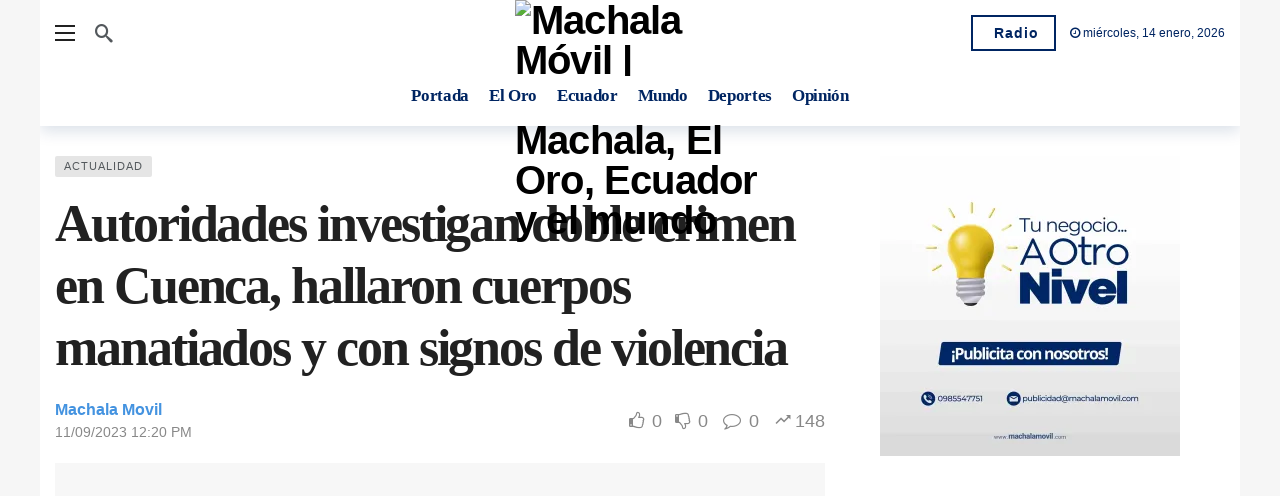

--- FILE ---
content_type: text/html; charset=UTF-8
request_url: https://machalamovil.com/autoridades-investigan-doble-crimen-en-cuenca-hallaron-cuerpos-manatiados-y-con-signos-de-violencia/
body_size: 49459
content:
<!DOCTYPE html><html lang="es"><head><script data-no-optimize="1">var litespeed_docref=sessionStorage.getItem("litespeed_docref");litespeed_docref&&(Object.defineProperty(document,"referrer",{get:function(){return litespeed_docref}}),sessionStorage.removeItem("litespeed_docref"));</script> <meta http-equiv="Content-Type" content="text/html; charset=UTF-8" /><meta name='viewport' content='width=device-width, initial-scale=1, user-scalable=yes' /><link rel="profile" href="http://gmpg.org/xfn/11" /><link rel="pingback" href="https://machalamovil.com/xmlrpc.php" /><meta name='robots' content='index, follow, max-image-preview:large, max-snippet:-1, max-video-preview:-1' />
 <script id="google_gtagjs-js-consent-mode-data-layer" type="litespeed/javascript">window.dataLayer=window.dataLayer||[];function gtag(){dataLayer.push(arguments)}
gtag('consent','default',{"ad_personalization":"denied","ad_storage":"denied","ad_user_data":"denied","analytics_storage":"denied","functionality_storage":"denied","security_storage":"denied","personalization_storage":"denied","region":["AT","BE","BG","CH","CY","CZ","DE","DK","EE","ES","FI","FR","GB","GR","HR","HU","IE","IS","IT","LI","LT","LU","LV","MT","NL","NO","PL","PT","RO","SE","SI","SK"],"wait_for_update":500});window._googlesitekitConsentCategoryMap={"statistics":["analytics_storage"],"marketing":["ad_storage","ad_user_data","ad_personalization"],"functional":["functionality_storage","security_storage"],"preferences":["personalization_storage"]};window._googlesitekitConsents={"ad_personalization":"denied","ad_storage":"denied","ad_user_data":"denied","analytics_storage":"denied","functionality_storage":"denied","security_storage":"denied","personalization_storage":"denied","region":["AT","BE","BG","CH","CY","CZ","DE","DK","EE","ES","FI","FR","GB","GR","HR","HU","IE","IS","IT","LI","LT","LU","LV","MT","NL","NO","PL","PT","RO","SE","SI","SK"],"wait_for_update":500}</script> <title>Autoridades investigan doble crimen en Cuenca, hallaron cuerpos manatiados y con signos de violencia &#8211; Machala Móvil | Noticias de Machala, El Oro, Ecuador y el mundo</title><link rel="canonical" href="https://machalamovil.com/autoridades-investigan-doble-crimen-en-cuenca-hallaron-cuerpos-manatiados-y-con-signos-de-violencia/" /><meta property="og:locale" content="es_ES" /><meta property="og:type" content="article" /><meta property="og:title" content="Autoridades investigan doble crimen en Cuenca, hallaron cuerpos manatiados y con signos de violencia &#8211; Machala Móvil | Noticias de Machala, El Oro, Ecuador y el mundo" /><meta property="og:description" content="Los cuerpos de dos hombres manatiados y con signos de violencia fueron hallados la mañana del domingo 10 de septiembre en un bosque del sector Victoria Baja, de la parroquia Sinincay, ubicada en el norte de Cuenca. Eran aproximadamente las 06:30, cuando un morador del lugar vio a dos personas que estaban en un terreno, [&hellip;]" /><meta property="og:url" content="https://machalamovil.com/autoridades-investigan-doble-crimen-en-cuenca-hallaron-cuerpos-manatiados-y-con-signos-de-violencia/" /><meta property="og:site_name" content="Machala Móvil | Noticias de Machala, El Oro, Ecuador y el mundo" /><meta property="article:publisher" content="https://www.facebook.com/machalamovil" /><meta property="article:published_time" content="2023-09-11T17:20:02+00:00" /><meta property="article:modified_time" content="2024-11-30T02:15:36+00:00" /><meta property="og:image" content="https://i0.wp.com/machalamovil.com/wp-content/uploads/2023/09/WEB-DESING-IVETTE-2023-09-11T121909.034.jpg?fit=1920%2C1080&ssl=1" /><meta property="og:image:width" content="1920" /><meta property="og:image:height" content="1080" /><meta property="og:image:type" content="image/jpeg" /><meta name="author" content="Machala Movil" /><meta name="twitter:card" content="summary_large_image" /><meta name="twitter:creator" content="@MachalaMovil" /><meta name="twitter:site" content="@MachalaMovil" /><meta name="twitter:label1" content="Escrito por" /><meta name="twitter:data1" content="Machala Movil" /><meta name="twitter:label2" content="Tiempo de lectura" /><meta name="twitter:data2" content="1 minuto" /> <script type="application/ld+json" class="yoast-schema-graph">{"@context":"https://schema.org","@graph":[{"@type":"Article","@id":"https://machalamovil.com/autoridades-investigan-doble-crimen-en-cuenca-hallaron-cuerpos-manatiados-y-con-signos-de-violencia/#article","isPartOf":{"@id":"https://machalamovil.com/autoridades-investigan-doble-crimen-en-cuenca-hallaron-cuerpos-manatiados-y-con-signos-de-violencia/"},"author":{"name":"Machala Movil","@id":"https://machalamovil.com/#/schema/person/ee3c96c1f69d10f5856448e6554c5c2f"},"headline":"Autoridades investigan doble crimen en Cuenca, hallaron cuerpos manatiados y con signos de violencia","datePublished":"2023-09-11T17:20:02+00:00","dateModified":"2024-11-30T02:15:36+00:00","mainEntityOfPage":{"@id":"https://machalamovil.com/autoridades-investigan-doble-crimen-en-cuenca-hallaron-cuerpos-manatiados-y-con-signos-de-violencia/"},"wordCount":170,"commentCount":0,"publisher":{"@id":"https://machalamovil.com/#organization"},"image":{"@id":"https://machalamovil.com/autoridades-investigan-doble-crimen-en-cuenca-hallaron-cuerpos-manatiados-y-con-signos-de-violencia/#primaryimage"},"thumbnailUrl":"https://i0.wp.com/machalamovil.com/wp-content/uploads/2023/09/WEB-DESING-IVETTE-2023-09-11T121909.034.jpg?fit=1920%2C1080&ssl=1","articleSection":["Actualidad"],"inLanguage":"es","potentialAction":[{"@type":"CommentAction","name":"Comment","target":["https://machalamovil.com/autoridades-investigan-doble-crimen-en-cuenca-hallaron-cuerpos-manatiados-y-con-signos-de-violencia/#respond"]}]},{"@type":"WebPage","@id":"https://machalamovil.com/autoridades-investigan-doble-crimen-en-cuenca-hallaron-cuerpos-manatiados-y-con-signos-de-violencia/","url":"https://machalamovil.com/autoridades-investigan-doble-crimen-en-cuenca-hallaron-cuerpos-manatiados-y-con-signos-de-violencia/","name":"Autoridades investigan doble crimen en Cuenca, hallaron cuerpos manatiados y con signos de violencia &#8211; Machala Móvil | Noticias de Machala, El Oro, Ecuador y el mundo","isPartOf":{"@id":"https://machalamovil.com/#website"},"primaryImageOfPage":{"@id":"https://machalamovil.com/autoridades-investigan-doble-crimen-en-cuenca-hallaron-cuerpos-manatiados-y-con-signos-de-violencia/#primaryimage"},"image":{"@id":"https://machalamovil.com/autoridades-investigan-doble-crimen-en-cuenca-hallaron-cuerpos-manatiados-y-con-signos-de-violencia/#primaryimage"},"thumbnailUrl":"https://i0.wp.com/machalamovil.com/wp-content/uploads/2023/09/WEB-DESING-IVETTE-2023-09-11T121909.034.jpg?fit=1920%2C1080&ssl=1","datePublished":"2023-09-11T17:20:02+00:00","dateModified":"2024-11-30T02:15:36+00:00","breadcrumb":{"@id":"https://machalamovil.com/autoridades-investigan-doble-crimen-en-cuenca-hallaron-cuerpos-manatiados-y-con-signos-de-violencia/#breadcrumb"},"inLanguage":"es","potentialAction":[{"@type":"ReadAction","target":["https://machalamovil.com/autoridades-investigan-doble-crimen-en-cuenca-hallaron-cuerpos-manatiados-y-con-signos-de-violencia/"]}]},{"@type":"ImageObject","inLanguage":"es","@id":"https://machalamovil.com/autoridades-investigan-doble-crimen-en-cuenca-hallaron-cuerpos-manatiados-y-con-signos-de-violencia/#primaryimage","url":"https://i0.wp.com/machalamovil.com/wp-content/uploads/2023/09/WEB-DESING-IVETTE-2023-09-11T121909.034.jpg?fit=1920%2C1080&ssl=1","contentUrl":"https://i0.wp.com/machalamovil.com/wp-content/uploads/2023/09/WEB-DESING-IVETTE-2023-09-11T121909.034.jpg?fit=1920%2C1080&ssl=1","width":1920,"height":1080},{"@type":"BreadcrumbList","@id":"https://machalamovil.com/autoridades-investigan-doble-crimen-en-cuenca-hallaron-cuerpos-manatiados-y-con-signos-de-violencia/#breadcrumb","itemListElement":[{"@type":"ListItem","position":1,"name":"Portada","item":"https://machalamovil.com/"},{"@type":"ListItem","position":2,"name":"Autoridades investigan doble crimen en Cuenca, hallaron cuerpos manatiados y con signos de violencia"}]},{"@type":"WebSite","@id":"https://machalamovil.com/#website","url":"https://machalamovil.com/","name":"Machala Móvil | Noticias de Machala, El Oro, Ecuador y el mundo","description":"Diario Digital de Actualidad","publisher":{"@id":"https://machalamovil.com/#organization"},"potentialAction":[{"@type":"SearchAction","target":{"@type":"EntryPoint","urlTemplate":"https://machalamovil.com/?s={search_term_string}"},"query-input":{"@type":"PropertyValueSpecification","valueRequired":true,"valueName":"search_term_string"}}],"inLanguage":"es"},{"@type":"Organization","@id":"https://machalamovil.com/#organization","name":"Machala Movil","url":"https://machalamovil.com/","logo":{"@type":"ImageObject","inLanguage":"es","@id":"https://machalamovil.com/#/schema/logo/image/","url":"https://machalamovil.com/wp-content/uploads/2022/06/favicon.png","contentUrl":"https://machalamovil.com/wp-content/uploads/2022/06/favicon.png","width":27,"height":30,"caption":"Machala Movil"},"image":{"@id":"https://machalamovil.com/#/schema/logo/image/"},"sameAs":["https://www.facebook.com/machalamovil","https://x.com/MachalaMovil","https://www.instagram.com/machalamovil/"]},{"@type":"Person","@id":"https://machalamovil.com/#/schema/person/ee3c96c1f69d10f5856448e6554c5c2f","name":"Machala Movil","sameAs":["https://machalamovil.com"],"url":"https://machalamovil.com/author/machala-movil/"}]}</script> <link rel='dns-prefetch' href='//www.googletagmanager.com' /><link rel='dns-prefetch' href='//stats.wp.com' /><link rel='dns-prefetch' href='//widgets.wp.com' /><link rel='dns-prefetch' href='//s0.wp.com' /><link rel='dns-prefetch' href='//0.gravatar.com' /><link rel='dns-prefetch' href='//1.gravatar.com' /><link rel='dns-prefetch' href='//2.gravatar.com' /><link rel='dns-prefetch' href='//pagead2.googlesyndication.com' /><link rel='dns-prefetch' href='//fundingchoicesmessages.google.com' /><link rel='preconnect' href='//i0.wp.com' /><link rel='preconnect' href='//c0.wp.com' /><link rel="alternate" type="application/rss+xml" title="Machala Móvil | Noticias de Machala, El Oro, Ecuador y el mundo &raquo; Feed" href="https://machalamovil.com/feed/" /><link rel="alternate" type="application/rss+xml" title="Machala Móvil | Noticias de Machala, El Oro, Ecuador y el mundo &raquo; Feed de los comentarios" href="https://machalamovil.com/comments/feed/" /><link rel="alternate" type="application/rss+xml" title="Machala Móvil | Noticias de Machala, El Oro, Ecuador y el mundo &raquo; Comentario Autoridades investigan doble crimen en Cuenca, hallaron cuerpos manatiados y con signos de violencia del feed" href="https://machalamovil.com/autoridades-investigan-doble-crimen-en-cuenca-hallaron-cuerpos-manatiados-y-con-signos-de-violencia/feed/" /><link rel="alternate" title="oEmbed (JSON)" type="application/json+oembed" href="https://machalamovil.com/wp-json/oembed/1.0/embed?url=https%3A%2F%2Fmachalamovil.com%2Fautoridades-investigan-doble-crimen-en-cuenca-hallaron-cuerpos-manatiados-y-con-signos-de-violencia%2F" /><link rel="alternate" title="oEmbed (XML)" type="text/xml+oembed" href="https://machalamovil.com/wp-json/oembed/1.0/embed?url=https%3A%2F%2Fmachalamovil.com%2Fautoridades-investigan-doble-crimen-en-cuenca-hallaron-cuerpos-manatiados-y-con-signos-de-violencia%2F&#038;format=xml" /> <script type="litespeed/javascript">var ak_ajax_url="https://machalamovil.com/?ajax-request=ak"</script><style id='wp-img-auto-sizes-contain-inline-css' type='text/css'>img:is([sizes=auto i],[sizes^="auto," i]){contain-intrinsic-size:3000px 1500px}
/*# sourceURL=wp-img-auto-sizes-contain-inline-css */</style><style id="litespeed-ccss">#jp-relatedposts{display:none;padding-top:1em;margin:1em 0;position:relative;clear:both}.jp-relatedposts::after{content:"";display:block;clear:both}ul{box-sizing:border-box}:root{--wp--preset--font-size--normal:16px;--wp--preset--font-size--huge:42px}html :where(img[class*=wp-image-]){height:auto;max-width:100%}:root{--wp--preset--aspect-ratio--square:1;--wp--preset--aspect-ratio--4-3:4/3;--wp--preset--aspect-ratio--3-4:3/4;--wp--preset--aspect-ratio--3-2:3/2;--wp--preset--aspect-ratio--2-3:2/3;--wp--preset--aspect-ratio--16-9:16/9;--wp--preset--aspect-ratio--9-16:9/16;--wp--preset--color--black:#000000;--wp--preset--color--cyan-bluish-gray:#abb8c3;--wp--preset--color--white:#ffffff;--wp--preset--color--pale-pink:#f78da7;--wp--preset--color--vivid-red:#cf2e2e;--wp--preset--color--luminous-vivid-orange:#ff6900;--wp--preset--color--luminous-vivid-amber:#fcb900;--wp--preset--color--light-green-cyan:#7bdcb5;--wp--preset--color--vivid-green-cyan:#00d084;--wp--preset--color--pale-cyan-blue:#8ed1fc;--wp--preset--color--vivid-cyan-blue:#0693e3;--wp--preset--color--vivid-purple:#9b51e0;--wp--preset--gradient--vivid-cyan-blue-to-vivid-purple:linear-gradient(135deg,rgba(6,147,227,1) 0%,rgb(155,81,224) 100%);--wp--preset--gradient--light-green-cyan-to-vivid-green-cyan:linear-gradient(135deg,rgb(122,220,180) 0%,rgb(0,208,130) 100%);--wp--preset--gradient--luminous-vivid-amber-to-luminous-vivid-orange:linear-gradient(135deg,rgba(252,185,0,1) 0%,rgba(255,105,0,1) 100%);--wp--preset--gradient--luminous-vivid-orange-to-vivid-red:linear-gradient(135deg,rgba(255,105,0,1) 0%,rgb(207,46,46) 100%);--wp--preset--gradient--very-light-gray-to-cyan-bluish-gray:linear-gradient(135deg,rgb(238,238,238) 0%,rgb(169,184,195) 100%);--wp--preset--gradient--cool-to-warm-spectrum:linear-gradient(135deg,rgb(74,234,220) 0%,rgb(151,120,209) 20%,rgb(207,42,186) 40%,rgb(238,44,130) 60%,rgb(251,105,98) 80%,rgb(254,248,76) 100%);--wp--preset--gradient--blush-light-purple:linear-gradient(135deg,rgb(255,206,236) 0%,rgb(152,150,240) 100%);--wp--preset--gradient--blush-bordeaux:linear-gradient(135deg,rgb(254,205,165) 0%,rgb(254,45,45) 50%,rgb(107,0,62) 100%);--wp--preset--gradient--luminous-dusk:linear-gradient(135deg,rgb(255,203,112) 0%,rgb(199,81,192) 50%,rgb(65,88,208) 100%);--wp--preset--gradient--pale-ocean:linear-gradient(135deg,rgb(255,245,203) 0%,rgb(182,227,212) 50%,rgb(51,167,181) 100%);--wp--preset--gradient--electric-grass:linear-gradient(135deg,rgb(202,248,128) 0%,rgb(113,206,126) 100%);--wp--preset--gradient--midnight:linear-gradient(135deg,rgb(2,3,129) 0%,rgb(40,116,252) 100%);--wp--preset--font-size--small:13px;--wp--preset--font-size--medium:20px;--wp--preset--font-size--large:36px;--wp--preset--font-size--x-large:42px;--wp--preset--spacing--20:0.44rem;--wp--preset--spacing--30:0.67rem;--wp--preset--spacing--40:1rem;--wp--preset--spacing--50:1.5rem;--wp--preset--spacing--60:2.25rem;--wp--preset--spacing--70:3.38rem;--wp--preset--spacing--80:5.06rem;--wp--preset--shadow--natural:6px 6px 9px rgba(0, 0, 0, 0.2);--wp--preset--shadow--deep:12px 12px 50px rgba(0, 0, 0, 0.4);--wp--preset--shadow--sharp:6px 6px 0px rgba(0, 0, 0, 0.2);--wp--preset--shadow--outlined:6px 6px 0px -3px rgba(255, 255, 255, 1), 6px 6px rgba(0, 0, 0, 1);--wp--preset--shadow--crisp:6px 6px 0px rgba(0, 0, 0, 1)}.fa{display:inline-block;font:normal normal normal 14px/1 FontAwesome;font-size:inherit;text-rendering:auto;-webkit-font-smoothing:antialiased;-moz-osx-font-smoothing:grayscale}.fa-search:before{content:""}.fa-times:before{content:""}.fa-clock-o:before{content:""}.fa-lock:before{content:""}.fa-arrow-up:before{content:""}.fa-thumbs-o-up:before{content:""}.fa-thumbs-o-down:before{content:""}.fa-comment-o:before{content:""}.fa-angle-left:before{content:""}.mfp-hide{display:none!important}button::-moz-focus-inner{padding:0;border:0}[class*="akfi-"]{display:inline-block;font-family:"akfi"!important;speak:none!important;font-style:normal!important;font-weight:normal!important;font-variant:normal!important;text-transform:none!important;line-height:1!important;-webkit-font-smoothing:antialiased;-moz-osx-font-smoothing:grayscale}.akfi-trending_up:before{content:""}.akfi-search:before{content:""}a,article,body,div,form,h1,h3,header,html,i,img,label,li,p,span,ul{margin:0;padding:0;border:none;outline:0;font-size:100%;font:inherit;vertical-align:baseline}article,header{display:block}*,:before,:after{-webkit-box-sizing:border-box;box-sizing:border-box}:root{--ak-grey-bg-color:#f6f6f6;--ak-darkgrey-bg-color:#f1f1f1;--ak-bg-color:#ffffff;--ak-dark-bg-color:#f6f6f6;--ak-text-color:#53585c;--ak-link-text-color:#000000;--ak-meta-text-color:#a0a0a0;--ak-border-color:#f4f4f4;--ak-dark-border-color:#eee;--ak-darker-border-color:#d4d4d4;--ak-alpha-bg-color:rgba(0, 0, 0, 0.1);--ak-alpha-border-color:rgba(0, 0, 0, 0.15);--ak-bar-bg-color:#ffffff;--ak-box-bg-color:#ffffff;--ak-box-border-color:rgba(0, 0, 0, 0.1);--ak-highlight-color:#4493e0;--ak-accent-color:#ff007a}html,body{height:100%;margin:0}body{color:var(--ak-text-color);background-color:var(--ak-bg-color);font-family:Helvetica Neue,Helvetica,Roboto,Arial,sans-serif;font-size:14px;line-height:1.6em;-webkit-text-size-adjust:100%;-ms-text-size-adjust:100%;text-rendering:optimizeLegibility;-webkit-text-decoration-skip:ink;text-decoration-skip-ink:auto;-webkit-font-smoothing:antialiased;-moz-osx-font-smoothing:grayscale}h1,h3{color:#000;line-height:1.4;font-weight:700;-ms-word-wrap:break-word;word-wrap:break-word;text-rendering:optimizeLegibility}h1{font-size:2.44em;margin:.67em 0 .5em}h3{font-size:1.56em;margin:1em 0 .5em}a{color:var(--ak-link-text-color)}a{text-decoration:none}ul{list-style:none}img{vertical-align:middle}img{max-width:100%;-ms-interpolation-mode:bicubic;height:auto}input,button,label{font:inherit}i{font-style:italic}p{margin:0 0 1.75em;text-rendering:optimizeLegibility}.clearfix:before,.clearfix:after{display:table;content:"";line-height:0;clear:both}.clearfix:after{clear:both!important}.clearfix:after,.container:after,.row:after{content:"";display:table;clear:both}input[type="text"],input[type="password"]{display:inline-block;background:var(--ak-box-bg-color);color:var(--ak-text-color);border:1px solid var(--ak-box-border-color);outline:none;font-size:14px;font-weight:400;width:100%;max-width:100%;min-height:40px;margin:0;padding:7px 14px;border-radius:0;-webkit-box-shadow:none;box-shadow:none}input[type="submit"],.btn{border:1px solid #fff0;background-color:var(--ak-highlight-color);color:#fff;height:36px;line-height:34px;padding:0 15px;display:inline-block;text-align:center;font-size:14px;font-weight:700;letter-spacing:1px;outline:0;-webkit-appearance:none;-webkit-box-sizing:content-box;box-sizing:content-box}.btn .fa,.btn .ak-icon{margin-right:5px;font-size:inherit}.btn.outline{color:inherit;line-height:36px;height:auto;background:transparent!important;border:2px solid var(--ak-box-border-color)}.ak_search_form{position:relative;border-radius:3px;overflow:hidden}.ak_search_form .search-submit{color:#fff;border:0;font-size:14px;outline:0;position:absolute;height:auto;min-height:unset;top:1px;bottom:1px;right:1px;padding:0 15px;border-radius:0 3px 3px 0}.ak_search_form .search-submit .fa{margin:0}.modal-step-container .modal-step-page{display:none;position:relative;width:100%;opacity:1}.modal-step-container .modal-step-page.modal-current-step{display:block}.modal-step-container .modal-step-page .go-modal-step.go-modal-login-page{top:18px;position:relative}.ak-auth-modal{padding:0!important;width:auto;max-width:420px;margin:0 auto;position:relative}.ak-auth-modal .modal-message{font-size:16px}.login-wrap{width:100%;position:relative;margin-left:auto;margin-right:auto;padding:40px 50px;display:inline-block;vertical-align:middle;background:var(--ak-box-bg-color);border:none;border-radius:3px;-webkit-box-shadow:0 0 30px rgb(0 0 0/.31);box-shadow:0 0 30px rgb(0 0 0/.31)}@media only screen and (max-width:767px){.login-wrap{padding:30px 30px}}.login-header{text-align:center;color:var(--ak-text-color);font-size:16px;margin-bottom:15px}.login-header h3{margin-top:0}.login-header .login-icon{display:block;margin-bottom:10px;font-size:64px}.login-field{margin-bottom:15px}.remember-checkbox{position:absolute;z-index:-1000;left:-1000px;overflow:hidden;clip:rect(0 0 0 0);height:1px;width:1px;margin:-1px;padding:0;border:0}.remember-checkbox+.remember-label{padding-left:21px;height:16px;display:inline-block;line-height:16px;background-repeat:no-repeat;background-position:0 0;font-size:14px;vertical-align:middle;color:var(--ak-meta-text-color)}.remember-checkbox:checked+.remember-label{background-position:0-16px;color:var(--ak-meta-text-color)}.remember-label{background-image:url([data-uri]);-webkit-touch-callout:none}.login-reset{display:-webkit-box;display:-ms-flexbox;display:flex;-webkit-box-pack:justify;-ms-flex-pack:justify;justify-content:space-between}.reset-link{color:var(--ak-text-link-color)}.login-remember{color:var(--ak-meta-text-color)}.login-submit{margin-bottom:10px}.login-btn{border-radius:3px;padding:0!important;height:38px!important;width:100%}.reset-submit .login-btn{background:#575757!important}.login-buttom-text{font-size:14px;color:var(--ak-meta-text-color);text-align:center;margin-bottom:0}.row{margin-right:-15px;margin-left:-15px}.ak-container{width:auto;margin:0 auto;padding:0}.container{width:100%;margin-right:auto;margin-left:auto}.container{padding-right:15px;padding-left:15px}@media (max-width:576px){.container{max-width:540px}}@media (min-width:768px){.container{max-width:750px}}@media (min-width:992px){.container{max-width:970px}}@media (min-width:1200px){.container{max-width:1170px}body.boxed .ak-main-wrap{max-width:1200px}}.col-md-4,.col-md-8{position:relative;min-height:1px;padding-right:15px;padding-left:15px}@media (min-width:992px){.col-md-4,.col-md-8{float:left}.col-md-8{width:66.66666667%}.col-md-4{width:33.33333333%}}.ak-row{-js-display:flex;display:-ms-flexbox;display:-webkit-box;display:flex;-ms-flex-flow:row nowrap;-webkit-box-orient:horizontal;-webkit-box-direction:normal;flex-flow:row nowrap;-ms-flex-pack:justify;-webkit-box-pack:justify;justify-content:space-between;-ms-flex-direction:row;flex-direction:row;height:100%;margin-left:-15px;margin-right:-15px}.ak-inner-row{width:100%;display:inline-block;display:-ms-flexbox;display:-webkit-box;display:flex;-ms-flex-flow:row wrap;-webkit-box-orient:horizontal;-webkit-box-direction:normal;flex-flow:row wrap;-ms-flex-direction:row;flex-direction:row}.ak-column{-js-display:flex;display:-ms-flexbox;display:-webkit-box;display:flex;-webkit-box-orient:vertical;-webkit-box-direction:normal;-ms-flex-direction:column;flex-direction:column;padding-left:15px;padding-right:15px;max-width:100%;-webkit-box-flex:1;-ms-flex:1 1 100%;flex:1 1 100%;min-width:0}.ak-column>div{padding:7px 0}.ak-column>div:first-child{padding-top:0}.ak-column>div:last-child{padding-bottom:0}.ak-column-grow{-webkit-box-flex:1;-ms-flex:1;flex:1}.ak-column-normal{-webkit-box-flex:0 0 auto;-ms-flex:0 0 auto;flex:0 0 auto}.ak-column-left{margin-right:auto}.ak-column-center{margin:0 auto}.ak-column-right{margin-left:auto}.ak-justify-content-left{-webkit-box-pack:start;-ms-flex-pack:start;justify-content:flex-start}.ak-justify-content-right{-webkit-box-pack:end;-ms-flex-pack:end;justify-content:flex-end}.ak-justify-content-center{-webkit-box-pack:center;-ms-flex-pack:center;justify-content:center}.ak-row-items-middle{-ms-flex-align:center;-webkit-box-align:center;align-items:center}.ak-main-wrap{position:relative;overflow:hidden}.ak-main-bg-wrap{width:100%;height:100%;position:fixed;z-index:0;top:0}.ak-content-wrap{position:relative}.ak-content{padding:30px 0 40px}body.boxed{background-color:var(--ak-dark-bg-color)}body.boxed .ak-content-wrap{background-color:var(--ak-bg-color)}body.boxed .ak-main-wrap{margin:0 auto}body.boxed .ak-main-wrap{margin-left:auto;margin-right:auto}@media only screen and (min-width:1200px){.ak-layout-style-1 .sidebar-column-primary{padding-left:40px}}.ak-bar{position:relative;display:-webkit-box;display:-ms-flexbox;display:flex;-webkit-box-align:center;-ms-flex-align:center;align-items:center}.ak-bar .ak-bar-inner{position:relative;height:100%}.ak-bar:not(.boxed),.ak-bar.boxed .ak-bar-inner{background-color:var(--ak-bar-bg-color);border-width:0;border-style:solid;border-color:var(--ak-alpha-border-color)}.ak-bar.boxed{background-color:transparent!important}.ak-bar .ak-bar-item{padding:0 7px}.ak-bar .ak-bar-item:first-child{padding-left:0!important}.ak-bar .ak-bar-item:last-child{padding-right:0!important}.ak-bar-dark{--ak-bar-bg-color:#13161a}.ak-bar-dark:not(.boxed){background-color:var(--ak-bar-bg-color);border-color:rgb(255 255 255/.1);color:#fff}.ak-header-wrap{z-index:5;position:relative;background-color:var(--ak-bg-color)}.ak-header-wrap .ak-top-bar{font-size:12px;height:35px;border-bottom-width:1px}.ak-header-wrap .ak-mid-bar{min-height:60px;border-bottom-width:1px}.ak-header-bottom-shadow{border-bottom-width:0;-webkit-box-shadow:0 5px 15px rgb(4 49 99/.15);box-shadow:0 5px 15px rgb(4 49 99/.15)}.ak-header-bottom-shadow .ak-bar:last-child{border-bottom-width:0}.ak-header-icon-btn{font-size:18px;color:var(--ak-text-color);height:30px;border-radius:100%;line-height:30px;width:30px;display:-webkit-box;display:-ms-flexbox;display:flex;-webkit-box-align:center;-ms-flex-align:center;align-items:center;-webkit-box-pack:center;-ms-flex-pack:center;justify-content:center;text-align:center}.ak-top-bar .ak-header-icon-btn{font-size:15px}.ak-dropdown{visibility:hidden;opacity:0;position:absolute;top:45px;right:0;z-index:999;border-radius:4px;border:none;width:342px;padding:20px;background:var(--ak-bg-color);border:1px solid var(--ak-border-color);-webkit-box-shadow:0 2px 6px rgb(0 0 0/.2);box-shadow:0 2px 6px rgb(0 0 0/.2);transform:translate3d(0,20px,0);-webkit-transform:translate3d(0,20px,0);-moz-transform:translate3d(0,20px,0);-ms-transform:translate3d(0,20px,0);-o-transform:translate3d(0,20px,0)}.ak-dropdown:before{border-color:#fff0 #fff0 var(--ak-bg-color);border-style:solid;border-width:0 8px 8px;content:"";right:16px;position:absolute;top:-8px;z-index:98}.ak-dropdown:after{border-color:#fff0 #fff0 var(--ak-box-border-color);border-style:solid;border-width:0 9px 9px;content:"";right:15px;position:absolute;top:-9px;z-index:97}.ak-column-left .ak-dropdown{right:auto;left:0}.ak-column-left .ak-dropdown:before{right:auto;left:16px}.ak-column-left .ak-dropdown:after{right:auto;left:15px}@media (max-width:767px){.ak-dropdown{width:300px}}.ak-header-mobile-wrap{display:none;position:relative;z-index:5}.ak-header-mobile-wrap .ak-mobile-bar{position:relative;-webkit-box-shadow:0 2px 6px rgb(0 0 0/.1);box-shadow:0 2px 6px rgb(0 0 0/.1);height:60px}@media only screen and (max-width:991px){.ak-header-wrap{display:none}.ak-header-mobile-wrap{display:block}}.ak-off-canvas-overlay{content:"";display:block;position:fixed;width:100%;top:0;bottom:0;opacity:0;z-index:9998;visibility:hidden;background-color:#000;background:-webkit-gradient(linear,left top,left bottom,from(#000),to(#434343));background:linear-gradient(180deg,#000,#434343)}.ak-off-canvas-close{position:absolute;top:20px;right:20px;padding:0;font-size:16px;color:#fff;opacity:0;visibility:hidden;-webkit-transform:rotate(-90deg);transform:rotate(-90deg);z-index:9999}.ak-off-canvas-nav{opacity:1;position:fixed;top:0;left:0;background-color:var(--ak-bar-bg-color);width:var(--ak-sidenav-width,320px);height:100%;overflow-x:hidden;overflow-y:auto;z-index:9999;-webkit-transform:translate3d(-100%,0,0);transform:translate3d(-100%,0,0)}.ak-off-canvas-nav .ak-bar-item{display:block;padding:20px;border-bottom:1px solid var(--ak-alpha-border-color)}.ak-off-canvas-nav .ak-bar-item:last-child{border-bottom:0}.ak-off-canvas-nav .ak-bar-item:after{clear:both!important}.ak-off-nav-wrap{min-height:100%;display:-webkit-box;display:-ms-flexbox;display:flex;-webkit-box-orient:vertical;-webkit-box-direction:normal;-ms-flex-direction:column;flex-direction:column;position:relative}.ak-off-nav-top-row{-webkit-box-pack:start;-ms-flex-pack:start;justify-content:flex-start}.ak-off-nav-mid-row{-webkit-box-flex:1;-ms-flex:1;flex:1}.ak-off-nav-bottom-row{-webkit-box-pack:end;-ms-flex-pack:end;justify-content:flex-end}@media screen and (max-width:782px){.ak-off-canvas-nav{max-width:85%}}.ak-header-search{z-index:1;position:relative}.ak-header-search-form{min-width:50%}.ak-header-search-form .ak-search-form{display:block;position:relative;line-height:normal;overflow:hidden}.ak-header-search-form .search-field{color:#212121;background:#fff0}.ak-header-search-form input::-webkit-input-placeholder{color:#666}.ak-header-search-form input::-moz-placeholder{color:#666}.ak-header-search-form input:-ms-input-placeholder{color:#666}.ak-header-search-form input::-ms-input-placeholder{color:#666}.dark .ak-header-search-form .search-field{color:#eee}.dark .ak-header-search-form .search-submit{color:#eee;background:#fff0}.dark .ak-header-search-form input{color:#fff}.dark .ak-header-search-form input::-webkit-input-placeholder{color:#fff}.dark .ak-header-search-form input::-moz-placeholder{color:#fff}.dark .ak-header-search-form input:-ms-input-placeholder{color:#fff}.dark .ak-header-search-form input::-ms-input-placeholder{color:#fff}.ak-menu-handler{color:#212121;display:block;position:relative;width:20px;height:16px}.ak-menu-handler span{position:absolute;width:100%;height:2px;left:0;border-top:2px solid}.ak-menu-handler span:nth-child(1){top:0}.ak-menu-handler span:nth-child(2){top:50%;margin-top:-1px}.ak-menu-handler span:nth-child(3){bottom:0}.ak-logo-main{margin:0;padding:0;line-height:1;font-size:40px;font-weight:700;letter-spacing:-.02em}.ak-logo-main a{display:block}.ak-logo-main img{width:auto;height:auto;display:block;max-width:100%}.ak-bar .ak-header-button .btn{-webkit-box-sizing:content-box;box-sizing:content-box;height:32px;line-height:32px;display:-webkit-box;display:-ms-flexbox;display:flex;-webkit-box-align:center;-ms-flex-align:center;align-items:center}.ak-top-bar .ak-header-button .btn{height:28px;line-height:28px;font-size:12px}.ak-menu li{float:none}.ak-menu li>a{padding:0 8px;position:relative;font-size:14px;line-height:38px;font-weight:400;color:var(--ak-link-text-color);display:-webkit-box;display:-ms-flexbox;display:flex;-webkit-box-align:center;-ms-flex-align:center;align-items:center;vertical-align:middle}.ak-menu-wide>li{margin:0;padding:0;list-style:none;float:left}.ak-menu-wide>li>a{position:relative;color:inherit;font-size:12px;line-height:40px;padding-right:15px}.ak-menu-style-3>li>a{padding:0;margin-right:20px}.ak-menu-style-3>li>a:before{content:"";position:absolute;bottom:0;width:0;height:2px;background-color:var(--ak-highlight-color);opacity:0}.ak-menu-style-6>li>a{display:inline-block;margin:0 12px 0 0;padding:0;background-color:transparent!important}.ak-menu-style-6>li:not(:last-child):after{content:"/";margin-right:12px;color:var(--ak-alpha-border-color)}.ak-main-menu>li>a{font-size:15px;line-height:60px;font-weight:700}.ak-top-menu>li>a{line-height:35px;padding:0 15px 0 0}.ak-top-menu>li:last-child>a{padding-right:0}.ak-off-canvas-wrap .ak-top-menu,.ak-off-canvas-wrap .ak-mobile-menu{margin:0-20px}.ak-off-canvas-wrap .ak-top-menu li>a,.ak-off-canvas-wrap .ak-mobile-menu li>a{padding:0 20px;line-height:42px;height:42px;overflow:hidden;text-overflow:ellipsis;white-space:nowrap;color:var(--ak-link-text-color)}.ak-off-canvas-wrap .ak-top-menu>li,.ak-off-canvas-wrap .ak-mobile-menu>li{margin:0;padding:0;list-style:none;float:none!important}.ak-off-canvas-wrap .ak-top-menu>li>a,.ak-off-canvas-wrap .ak-mobile-menu>li>a{font-size:16px;font-weight:700}.ak-mobile_menu-bar{overflow-x:auto;width:100%;display:block;-webkit-box-shadow:0 2px 6px rgb(0 0 0/.1);box-shadow:0 2px 6px rgb(0 0 0/.1);scrollbar-width:none;-ms-overflow-style:none}.ak-mobile_menu-bar::-webkit-scrollbar{display:none}.ak-mobile_menu-bar .container{max-width:-webkit-max-content;max-width:-moz-max-content;max-width:max-content;width:-webkit-max-content;width:-moz-max-content;width:max-content}.ak-mobile_menu-bar .ak-menu{-webkit-box-orient:horizontal;-webkit-box-direction:normal;-ms-flex-flow:row nowrap;flex-flow:row nowrap;display:-webkit-box;display:-ms-flexbox;display:flex}.ak-bar.ak-mobile_menu-bar:not(.boxed){border-top:1px solid var(--ak-border-color)}.ak-mobile-bar-menu>li>a{font-size:13px;font-weight:700}.ak-post-voting{display:-webkit-box;display:-ms-flexbox;display:flex}.ak-post-meta .ak-post-voting .down-btn{margin-left:8px}.ak-post-wrap{position:relative}.ak-post-header{margin:0 0 20px}.ak-post-terms-wrapper{margin-bottom:10px;line-height:14px;display:block}.ak-post-terms{margin:0;display:inline-block}.ak-post-terms a{font-size:11px;letter-spacing:1px;line-height:1;color:var(--ak-text-color);background-color:var(--ak-alpha-bg-color);padding:5px 9px;display:inline-block;margin:0 5px 6px 0;border-radius:2px;text-decoration:none;text-transform:uppercase;text-rendering:auto;-webkit-font-smoothing:auto;-moz-osx-font-smoothing:auto}.ak-post-badges{float:right;margin-top:-4px}.ak-post-title{color:#212121;font-weight:700;font-size:2.7em;line-height:1.2;margin:0 0 20px;letter-spacing:-.04em}@media only screen and (max-width:992px){.ak-post-title{font-size:2em!important}}@media only screen and (max-width:768px){.ak-post-title{font-size:1.8em!important}}.ak-post-meta{position:relative;display:-webkit-box;display:-ms-flexbox;display:flex;-ms-align-items:center;-webkit-box-align:center;-ms-flex-align:center;align-items:center;-ms-flex-line-pack:start;align-content:flex-start;margin:0 0 20px;font-size:14px;line-height:1.6;color:#888;text-transform:none}.ak-post-meta a{color:inherit;font-weight:400}.ak-post-meta>div{display:inline-block}.ak-post-meta>div:not(:last-of-type){margin-right:10px}.ak-post-meta>div .ak-icon{font-size:inherit;margin-right:3px}.ak-post-meta-left{display:-webkit-box;display:-ms-flexbox;display:flex;-ms-align-items:center;-webkit-box-align:center;-ms-flex-align:center;align-items:center;-ms-flex-line-pack:start;align-content:flex-start}.ak-post-meta-left>div{display:inline-block}.ak-post-meta-left>div:not(:last-of-type){margin-right:8px}.ak-post-meta-right{text-align:right;-webkit-box-flex:1;-ms-flex:1 0 auto;flex:1 0 auto}.ak-post-meta-right>div{display:inline-block;font-size:18px}.ak-post-meta-right>div:not(:last-of-type){margin-right:15px}.ak-post-meta-right .ak-icon{margin-right:5px}@media (max-width:576px){.ak-post-meta,.ak-post-meta-left,.ak-post-meta-right{display:block}.ak-post-meta-right{margin-top:10px}}.ak-post-meta-author a{font-weight:700;font-size:16px;line-height:1;color:var(--ak-highlight-color)}.ak-post-meta.meta-style-1 .ak-post-meta-author{display:block}.ak-post-meta.meta-style-1 .ak-post-meta-author-avatar{margin-right:15px;float:left}.ak-post-meta.meta-style-1 .ak-post-meta-details{display:block}.ak-post-meta.meta-style-1 .ak-post-meta-details>div{display:inline-block;margin-right:6px;line-height:1}.ak-post-featured{text-align:center;display:block;margin:0 0 30px;line-height:0;position:relative}.ak-post-featured img{max-width:100%;width:100%;height:auto!important}.ak-post-content>div{margin:0 0 1.75em}.widget{margin-bottom:30px}.ak-footer-copyright{font-size:14px}.modal{z-index:99999}.ak-back-top{background:var(--ak-highlight-color);color:#fff;width:40px;height:40px;position:fixed;bottom:10px;right:10px;text-align:center;line-height:40px;z-index:999;opacity:0;visibility:hidden;font-size:16px;-webkit-box-shadow:0 1px 2px 0 rgb(0 0 0/.09);box-shadow:0 1px 2px 0 rgb(0 0 0/.09)}.ak-loading-box{position:absolute;display:none;top:0;left:0;right:0;bottom:0;z-index:9;text-align:center}.ak-icon.fa{font-family:FontAwesome!important}.akfi-trending_up{font-weight:700}.ak-featured-thumb{position:relative;overflow:hidden;display:block;z-index:0}.ak-featured-thumb>img{position:absolute;top:0;bottom:0;left:0;width:100%;height:auto;min-height:100%;z-index:-1}.ak-featured-thumb.size-auto{height:auto}.dark{--ak-grey-bg-color:#20242a;--ak-darkgrey-bg-color:#282828;--ak-bg-color:#191c20;--ak-dark-bg-color:#131313;--ak-text-color:#eeeeee;--ak-link-text-color:#ffffff;--ak-meta-text-color:#d7d7d7;--ak-border-color:#303030;--ak-dark-border-color:#282828;--ak-darker-border-color:#333;--ak-alpha-bg-color:rgba(255, 255, 255, 0.1);--ak-alpha-border-color:rgba(255, 255, 255, 0.15);--ak-bar-bg-color:#13161a;--ak-box-bg-color:#13161a;--ak-box-border-color:#24272f;color:var(--ak-text-color);background-color:var(--ak-bg-color)}.dark a{color:var(--ak-link-text-color)}.dark input[type="text"]{background:var(--ak-alpha-bg-color);border-color:var(--ak-alpha-border-color);color:var(--ak-text-color)}.dark input::-webkit-input-placeholder{color:var(--ak-text-color)}.dark input::-moz-placeholder{color:var(--ak-text-color)}.dark input:-ms-input-placeholder{color:var(--ak-text-color)}.dark input::-ms-input-placeholder{color:var(--ak-text-color)}.ak-featured-cover{position:relative;overflow:hidden}.ak-featured-thumb{position:relative;overflow:hidden;display:block;z-index:0}.ak-featured-thumb>img{position:absolute;top:0;bottom:0;left:0;width:100%;height:auto;min-height:100%;z-index:-1}.ak-featured-thumb.lazy-thumb>img{opacity:0}.ak-featured-thumb.lazy-thumb:before{content:"";opacity:1;background:var(--ak-dark-bg-color)url(/wp-content/plugins/newsy-elements/assets/images/imgloader.gif);background-position:center;background-size:cover;position:absolute;top:0;left:0;right:0;bottom:0;z-index:-1}.ak-featured-thumb.size-auto{height:auto}.ak-social-counter .social-item .item-name,.ak-social-counter .social-item .item-title,.ak-social-counter .social-item .item-count,.ak-social-counter .social-item .item-join,.ak-social-counter .social-item .item-button{font-weight:500;font-size:13px;color:var(--ak-text-color)}.ak-social-counter .social-item .item-join,.ak-social-counter .social-item .item-button,.ak-social-counter .social-item .item-count{font-weight:700}.dark .ak-social-counter.social-counter-light-box .social-item a .item-title,.dark .ak-social-counter.social-counter-light-box .social-item a .item-name,.dark .ak-social-counter.social-counter-light-box .social-item a .item-count,.dark .ak-social-counter.social-counter-light-box .social-item a .item-join,.dark .ak-social-counter.social-counter-light-box .social-item a .item-button{color:#fff}.ak-social-counter.social-counter-style-4 .social-item a .item-title,.ak-social-counter.social-counter-style-4 .social-item a .item-join,.ak-social-counter.social-counter-style-4 .social-item a .item-name,.ak-social-counter.social-counter-style-4 .social-item a .item-count,.ak-social-counter.social-counter-style-4 .social-item a .item-button{display:none}@media (min-width:1200px){body .container{max-width:1200px}}@media (min-width:1200px){body.boxed .ak-main-wrap{max-width:1300px}}body:not(.dark){background-color:#fff}body.boxed:not(.dark) .ak-main-wrap .ak-container{background-color:#fff}.ak-header-wrap{background-color:#fff}.ak-header-wrap .ak-top-bar.boxed .ak-bar-inner{margin-right:-40px;margin-left:-40px;border-bottom-style:solid;border-bottom-color:rgb(255 255 255/.34);border-bottom-width:1px;background-color:#fff}.ak-header-wrap .ak-top-bar{min-height:100px}.ak-header-wrap .ak-mid-bar.full-width{margin-right:-40px;margin-bottom:3px;margin-left:-40px;border-bottom-style:solid;border-bottom-color:rgb(100 100 100/.1);border-bottom-width:1px;background-color:#fff}.ak-header-wrap .ak-mid-bar{min-height:35px}.ak-header-mobile-wrap .ak-mobile-bar.full-width{background-color:#002562}.ak-off-canvas-nav{background-image:linear-gradient(282deg,#002562 0%,#002562 48%)}.ak-header-logo .ak-logo-image img{width:250px}.ak-header-logo .ak-logo-image img{height:66px}.ak-header-mobile-logo .ak-logo-image img{width:131px}.ak-header-main-menu>.ak-menu>li>a{line-height:40px!important}.ak-header-main-menu>.ak-menu>li>a{color:#002562}.ak-header-main-menu>.ak-menu>li>a:before,.ak-header-main-menu>.ak-menu>li.current-menu-parent>a:before{background-color:#002562}.ak-header-date{line-height:35px;font-size:12px;color:#002562}.ak-header-button.ak-header-button1 .btn{background-color:#fff}.ak-header-button.ak-header-button1 .btn{color:#002562}.ak-header-button.ak-header-button1 .btn{border-color:#002562}@media (min-width:1200px){body.single-post .container{max-width:1400px}}:root{--ak-highlight-color:rgb(0,37,98)}:root{--ak-accent-color:rgb(0,37,98)}body{font-family:"Work Sans";color:#0a0a0a}h1,h3{font-family:"Work Sans";font-weight:700;color:#0a0a0a}.ak-header-main-menu>.ak-menu>li>a{font-family:"Work Sans";font-weight:600;line-height:1.5em;font-size:17px;letter-spacing:-.02em}.ak-top-menu>li>a{font-family:"Work Sans";font-weight:400;line-height:30px;font-size:12px}.ak-post-wrap .ak-post-title{font-family:"Bitter";font-weight:700;font-size:52px}.sd-content ul li a.sd-button>span{line-height:23px;margin-left:6px}.sd-social-icon .sd-content ul li a.sd-button>span{margin-left:0}body .sd-social-icon .sd-content ul li[class*="share-"] a.sd-button.share-icon.no-text span:not(.custom-sharing-span){display:none}.sd-social-icon .sd-content ul li[class*="share-"] a.sd-button>span{line-height:1}</style><link rel="preload" data-asynced="1" data-optimized="2" as="style" onload="this.onload=null;this.rel='stylesheet'" href="https://machalamovil.com/wp-content/litespeed/css/d076c106198abd20abd7156a84170aa1.css?ver=3a9e2" /><script data-optimized="1" type="litespeed/javascript" data-src="https://machalamovil.com/wp-content/plugins/litespeed-cache/assets/js/css_async.min.js"></script> <link data-asynced="1" as="style" onload="this.onload=null;this.rel='stylesheet'"  rel='preload' id='jetpack_related-posts-css' href='https://c0.wp.com/p/jetpack/15.4/modules/related-posts/related-posts.css' type='text/css' media='all' /><link data-asynced="1" as="style" onload="this.onload=null;this.rel='stylesheet'"  rel='preload' id='wp-block-library-css' href='https://c0.wp.com/c/6.9/wp-includes/css/dist/block-library/style.min.css' type='text/css' media='all' /><style id='wp-block-library-theme-inline-css' type='text/css'>.wp-block-audio :where(figcaption){color:#555;font-size:13px;text-align:center}.is-dark-theme .wp-block-audio :where(figcaption){color:#ffffffa6}.wp-block-audio{margin:0 0 1em}.wp-block-code{border:1px solid #ccc;border-radius:4px;font-family:Menlo,Consolas,monaco,monospace;padding:.8em 1em}.wp-block-embed :where(figcaption){color:#555;font-size:13px;text-align:center}.is-dark-theme .wp-block-embed :where(figcaption){color:#ffffffa6}.wp-block-embed{margin:0 0 1em}.blocks-gallery-caption{color:#555;font-size:13px;text-align:center}.is-dark-theme .blocks-gallery-caption{color:#ffffffa6}:root :where(.wp-block-image figcaption){color:#555;font-size:13px;text-align:center}.is-dark-theme :root :where(.wp-block-image figcaption){color:#ffffffa6}.wp-block-image{margin:0 0 1em}.wp-block-pullquote{border-bottom:4px solid;border-top:4px solid;color:currentColor;margin-bottom:1.75em}.wp-block-pullquote :where(cite),.wp-block-pullquote :where(footer),.wp-block-pullquote__citation{color:currentColor;font-size:.8125em;font-style:normal;text-transform:uppercase}.wp-block-quote{border-left:.25em solid;margin:0 0 1.75em;padding-left:1em}.wp-block-quote cite,.wp-block-quote footer{color:currentColor;font-size:.8125em;font-style:normal;position:relative}.wp-block-quote:where(.has-text-align-right){border-left:none;border-right:.25em solid;padding-left:0;padding-right:1em}.wp-block-quote:where(.has-text-align-center){border:none;padding-left:0}.wp-block-quote.is-large,.wp-block-quote.is-style-large,.wp-block-quote:where(.is-style-plain){border:none}.wp-block-search .wp-block-search__label{font-weight:700}.wp-block-search__button{border:1px solid #ccc;padding:.375em .625em}:where(.wp-block-group.has-background){padding:1.25em 2.375em}.wp-block-separator.has-css-opacity{opacity:.4}.wp-block-separator{border:none;border-bottom:2px solid;margin-left:auto;margin-right:auto}.wp-block-separator.has-alpha-channel-opacity{opacity:1}.wp-block-separator:not(.is-style-wide):not(.is-style-dots){width:100px}.wp-block-separator.has-background:not(.is-style-dots){border-bottom:none;height:1px}.wp-block-separator.has-background:not(.is-style-wide):not(.is-style-dots){height:2px}.wp-block-table{margin:0 0 1em}.wp-block-table td,.wp-block-table th{word-break:normal}.wp-block-table :where(figcaption){color:#555;font-size:13px;text-align:center}.is-dark-theme .wp-block-table :where(figcaption){color:#ffffffa6}.wp-block-video :where(figcaption){color:#555;font-size:13px;text-align:center}.is-dark-theme .wp-block-video :where(figcaption){color:#ffffffa6}.wp-block-video{margin:0 0 1em}:root :where(.wp-block-template-part.has-background){margin-bottom:0;margin-top:0;padding:1.25em 2.375em}
/*# sourceURL=/wp-includes/css/dist/block-library/theme.min.css */</style><style id='classic-theme-styles-inline-css' type='text/css'>/*! This file is auto-generated */
.wp-block-button__link{color:#fff;background-color:#32373c;border-radius:9999px;box-shadow:none;text-decoration:none;padding:calc(.667em + 2px) calc(1.333em + 2px);font-size:1.125em}.wp-block-file__button{background:#32373c;color:#fff;text-decoration:none}
/*# sourceURL=/wp-includes/css/classic-themes.min.css */</style><style id='global-styles-inline-css' type='text/css'>:root{--wp--preset--aspect-ratio--square: 1;--wp--preset--aspect-ratio--4-3: 4/3;--wp--preset--aspect-ratio--3-4: 3/4;--wp--preset--aspect-ratio--3-2: 3/2;--wp--preset--aspect-ratio--2-3: 2/3;--wp--preset--aspect-ratio--16-9: 16/9;--wp--preset--aspect-ratio--9-16: 9/16;--wp--preset--color--black: #000000;--wp--preset--color--cyan-bluish-gray: #abb8c3;--wp--preset--color--white: #ffffff;--wp--preset--color--pale-pink: #f78da7;--wp--preset--color--vivid-red: #cf2e2e;--wp--preset--color--luminous-vivid-orange: #ff6900;--wp--preset--color--luminous-vivid-amber: #fcb900;--wp--preset--color--light-green-cyan: #7bdcb5;--wp--preset--color--vivid-green-cyan: #00d084;--wp--preset--color--pale-cyan-blue: #8ed1fc;--wp--preset--color--vivid-cyan-blue: #0693e3;--wp--preset--color--vivid-purple: #9b51e0;--wp--preset--gradient--vivid-cyan-blue-to-vivid-purple: linear-gradient(135deg,rgb(6,147,227) 0%,rgb(155,81,224) 100%);--wp--preset--gradient--light-green-cyan-to-vivid-green-cyan: linear-gradient(135deg,rgb(122,220,180) 0%,rgb(0,208,130) 100%);--wp--preset--gradient--luminous-vivid-amber-to-luminous-vivid-orange: linear-gradient(135deg,rgb(252,185,0) 0%,rgb(255,105,0) 100%);--wp--preset--gradient--luminous-vivid-orange-to-vivid-red: linear-gradient(135deg,rgb(255,105,0) 0%,rgb(207,46,46) 100%);--wp--preset--gradient--very-light-gray-to-cyan-bluish-gray: linear-gradient(135deg,rgb(238,238,238) 0%,rgb(169,184,195) 100%);--wp--preset--gradient--cool-to-warm-spectrum: linear-gradient(135deg,rgb(74,234,220) 0%,rgb(151,120,209) 20%,rgb(207,42,186) 40%,rgb(238,44,130) 60%,rgb(251,105,98) 80%,rgb(254,248,76) 100%);--wp--preset--gradient--blush-light-purple: linear-gradient(135deg,rgb(255,206,236) 0%,rgb(152,150,240) 100%);--wp--preset--gradient--blush-bordeaux: linear-gradient(135deg,rgb(254,205,165) 0%,rgb(254,45,45) 50%,rgb(107,0,62) 100%);--wp--preset--gradient--luminous-dusk: linear-gradient(135deg,rgb(255,203,112) 0%,rgb(199,81,192) 50%,rgb(65,88,208) 100%);--wp--preset--gradient--pale-ocean: linear-gradient(135deg,rgb(255,245,203) 0%,rgb(182,227,212) 50%,rgb(51,167,181) 100%);--wp--preset--gradient--electric-grass: linear-gradient(135deg,rgb(202,248,128) 0%,rgb(113,206,126) 100%);--wp--preset--gradient--midnight: linear-gradient(135deg,rgb(2,3,129) 0%,rgb(40,116,252) 100%);--wp--preset--font-size--small: 13px;--wp--preset--font-size--medium: 20px;--wp--preset--font-size--large: 36px;--wp--preset--font-size--x-large: 42px;--wp--preset--spacing--20: 0.44rem;--wp--preset--spacing--30: 0.67rem;--wp--preset--spacing--40: 1rem;--wp--preset--spacing--50: 1.5rem;--wp--preset--spacing--60: 2.25rem;--wp--preset--spacing--70: 3.38rem;--wp--preset--spacing--80: 5.06rem;--wp--preset--shadow--natural: 6px 6px 9px rgba(0, 0, 0, 0.2);--wp--preset--shadow--deep: 12px 12px 50px rgba(0, 0, 0, 0.4);--wp--preset--shadow--sharp: 6px 6px 0px rgba(0, 0, 0, 0.2);--wp--preset--shadow--outlined: 6px 6px 0px -3px rgb(255, 255, 255), 6px 6px rgb(0, 0, 0);--wp--preset--shadow--crisp: 6px 6px 0px rgb(0, 0, 0);}:where(.is-layout-flex){gap: 0.5em;}:where(.is-layout-grid){gap: 0.5em;}body .is-layout-flex{display: flex;}.is-layout-flex{flex-wrap: wrap;align-items: center;}.is-layout-flex > :is(*, div){margin: 0;}body .is-layout-grid{display: grid;}.is-layout-grid > :is(*, div){margin: 0;}:where(.wp-block-columns.is-layout-flex){gap: 2em;}:where(.wp-block-columns.is-layout-grid){gap: 2em;}:where(.wp-block-post-template.is-layout-flex){gap: 1.25em;}:where(.wp-block-post-template.is-layout-grid){gap: 1.25em;}.has-black-color{color: var(--wp--preset--color--black) !important;}.has-cyan-bluish-gray-color{color: var(--wp--preset--color--cyan-bluish-gray) !important;}.has-white-color{color: var(--wp--preset--color--white) !important;}.has-pale-pink-color{color: var(--wp--preset--color--pale-pink) !important;}.has-vivid-red-color{color: var(--wp--preset--color--vivid-red) !important;}.has-luminous-vivid-orange-color{color: var(--wp--preset--color--luminous-vivid-orange) !important;}.has-luminous-vivid-amber-color{color: var(--wp--preset--color--luminous-vivid-amber) !important;}.has-light-green-cyan-color{color: var(--wp--preset--color--light-green-cyan) !important;}.has-vivid-green-cyan-color{color: var(--wp--preset--color--vivid-green-cyan) !important;}.has-pale-cyan-blue-color{color: var(--wp--preset--color--pale-cyan-blue) !important;}.has-vivid-cyan-blue-color{color: var(--wp--preset--color--vivid-cyan-blue) !important;}.has-vivid-purple-color{color: var(--wp--preset--color--vivid-purple) !important;}.has-black-background-color{background-color: var(--wp--preset--color--black) !important;}.has-cyan-bluish-gray-background-color{background-color: var(--wp--preset--color--cyan-bluish-gray) !important;}.has-white-background-color{background-color: var(--wp--preset--color--white) !important;}.has-pale-pink-background-color{background-color: var(--wp--preset--color--pale-pink) !important;}.has-vivid-red-background-color{background-color: var(--wp--preset--color--vivid-red) !important;}.has-luminous-vivid-orange-background-color{background-color: var(--wp--preset--color--luminous-vivid-orange) !important;}.has-luminous-vivid-amber-background-color{background-color: var(--wp--preset--color--luminous-vivid-amber) !important;}.has-light-green-cyan-background-color{background-color: var(--wp--preset--color--light-green-cyan) !important;}.has-vivid-green-cyan-background-color{background-color: var(--wp--preset--color--vivid-green-cyan) !important;}.has-pale-cyan-blue-background-color{background-color: var(--wp--preset--color--pale-cyan-blue) !important;}.has-vivid-cyan-blue-background-color{background-color: var(--wp--preset--color--vivid-cyan-blue) !important;}.has-vivid-purple-background-color{background-color: var(--wp--preset--color--vivid-purple) !important;}.has-black-border-color{border-color: var(--wp--preset--color--black) !important;}.has-cyan-bluish-gray-border-color{border-color: var(--wp--preset--color--cyan-bluish-gray) !important;}.has-white-border-color{border-color: var(--wp--preset--color--white) !important;}.has-pale-pink-border-color{border-color: var(--wp--preset--color--pale-pink) !important;}.has-vivid-red-border-color{border-color: var(--wp--preset--color--vivid-red) !important;}.has-luminous-vivid-orange-border-color{border-color: var(--wp--preset--color--luminous-vivid-orange) !important;}.has-luminous-vivid-amber-border-color{border-color: var(--wp--preset--color--luminous-vivid-amber) !important;}.has-light-green-cyan-border-color{border-color: var(--wp--preset--color--light-green-cyan) !important;}.has-vivid-green-cyan-border-color{border-color: var(--wp--preset--color--vivid-green-cyan) !important;}.has-pale-cyan-blue-border-color{border-color: var(--wp--preset--color--pale-cyan-blue) !important;}.has-vivid-cyan-blue-border-color{border-color: var(--wp--preset--color--vivid-cyan-blue) !important;}.has-vivid-purple-border-color{border-color: var(--wp--preset--color--vivid-purple) !important;}.has-vivid-cyan-blue-to-vivid-purple-gradient-background{background: var(--wp--preset--gradient--vivid-cyan-blue-to-vivid-purple) !important;}.has-light-green-cyan-to-vivid-green-cyan-gradient-background{background: var(--wp--preset--gradient--light-green-cyan-to-vivid-green-cyan) !important;}.has-luminous-vivid-amber-to-luminous-vivid-orange-gradient-background{background: var(--wp--preset--gradient--luminous-vivid-amber-to-luminous-vivid-orange) !important;}.has-luminous-vivid-orange-to-vivid-red-gradient-background{background: var(--wp--preset--gradient--luminous-vivid-orange-to-vivid-red) !important;}.has-very-light-gray-to-cyan-bluish-gray-gradient-background{background: var(--wp--preset--gradient--very-light-gray-to-cyan-bluish-gray) !important;}.has-cool-to-warm-spectrum-gradient-background{background: var(--wp--preset--gradient--cool-to-warm-spectrum) !important;}.has-blush-light-purple-gradient-background{background: var(--wp--preset--gradient--blush-light-purple) !important;}.has-blush-bordeaux-gradient-background{background: var(--wp--preset--gradient--blush-bordeaux) !important;}.has-luminous-dusk-gradient-background{background: var(--wp--preset--gradient--luminous-dusk) !important;}.has-pale-ocean-gradient-background{background: var(--wp--preset--gradient--pale-ocean) !important;}.has-electric-grass-gradient-background{background: var(--wp--preset--gradient--electric-grass) !important;}.has-midnight-gradient-background{background: var(--wp--preset--gradient--midnight) !important;}.has-small-font-size{font-size: var(--wp--preset--font-size--small) !important;}.has-medium-font-size{font-size: var(--wp--preset--font-size--medium) !important;}.has-large-font-size{font-size: var(--wp--preset--font-size--large) !important;}.has-x-large-font-size{font-size: var(--wp--preset--font-size--x-large) !important;}
:where(.wp-block-post-template.is-layout-flex){gap: 1.25em;}:where(.wp-block-post-template.is-layout-grid){gap: 1.25em;}
:where(.wp-block-term-template.is-layout-flex){gap: 1.25em;}:where(.wp-block-term-template.is-layout-grid){gap: 1.25em;}
:where(.wp-block-columns.is-layout-flex){gap: 2em;}:where(.wp-block-columns.is-layout-grid){gap: 2em;}
:root :where(.wp-block-pullquote){font-size: 1.5em;line-height: 1.6;}
/*# sourceURL=global-styles-inline-css */</style><link data-asynced="1" as="style" onload="this.onload=null;this.rel='stylesheet'"  rel='preload' id='jetpack_likes-css' href='https://c0.wp.com/p/jetpack/15.4/modules/likes/style.css' type='text/css' media='all' /><link data-asynced="1" as="style" onload="this.onload=null;this.rel='stylesheet'"  rel='preload' id='sharedaddy-css' href='https://c0.wp.com/p/jetpack/15.4/modules/sharedaddy/sharing.css' type='text/css' media='all' /><link data-asynced="1" as="style" onload="this.onload=null;this.rel='stylesheet'"  rel='preload' id='social-logos-css' href='https://c0.wp.com/p/jetpack/15.4/_inc/social-logos/social-logos.min.css' type='text/css' media='all' /> <script id="jetpack_related-posts-js-extra" type="litespeed/javascript">var related_posts_js_options={"post_heading":"h4"}</script> <script type="litespeed/javascript" data-src="https://c0.wp.com/p/jetpack/15.4/_inc/build/related-posts/related-posts.min.js" id="jetpack_related-posts-js"></script> 
 <script type="litespeed/javascript" data-src="https://www.googletagmanager.com/gtag/js?id=GT-PJN82RL" id="google_gtagjs-js"></script> <script id="google_gtagjs-js-after" type="litespeed/javascript">window.dataLayer=window.dataLayer||[];function gtag(){dataLayer.push(arguments)}
gtag("set","linker",{"domains":["machalamovil.com"]});gtag("js",new Date());gtag("set","developer_id.dZTNiMT",!0);gtag("config","GT-PJN82RL",{"googlesitekit_post_type":"post"})</script> <script type="litespeed/javascript" data-src="https://c0.wp.com/c/6.9/wp-includes/js/jquery/jquery.min.js" id="jquery-core-js"></script> <script type="litespeed/javascript" data-src="https://c0.wp.com/c/6.9/wp-includes/js/jquery/jquery-migrate.min.js" id="jquery-migrate-js"></script> <link rel="https://api.w.org/" href="https://machalamovil.com/wp-json/" /><link rel="alternate" title="JSON" type="application/json" href="https://machalamovil.com/wp-json/wp/v2/posts/34680" /><link rel="EditURI" type="application/rsd+xml" title="RSD" href="https://machalamovil.com/xmlrpc.php?rsd" /><meta name="generator" content="WordPress 6.9" /><link rel='shortlink' href='https://wp.me/p8ZMOh-91m' /><meta name="generator" content="Site Kit by Google 1.170.0" /><style>img#wpstats{display:none}</style><meta name="google-adsense-platform-account" content="ca-host-pub-2644536267352236"><meta name="google-adsense-platform-domain" content="sitekit.withgoogle.com"><meta name="generator" content="Elementor 3.34.1; features: e_font_icon_svg, additional_custom_breakpoints; settings: css_print_method-external, google_font-enabled, font_display-swap"><style>.e-con.e-parent:nth-of-type(n+4):not(.e-lazyloaded):not(.e-no-lazyload),
				.e-con.e-parent:nth-of-type(n+4):not(.e-lazyloaded):not(.e-no-lazyload) * {
					background-image: none !important;
				}
				@media screen and (max-height: 1024px) {
					.e-con.e-parent:nth-of-type(n+3):not(.e-lazyloaded):not(.e-no-lazyload),
					.e-con.e-parent:nth-of-type(n+3):not(.e-lazyloaded):not(.e-no-lazyload) * {
						background-image: none !important;
					}
				}
				@media screen and (max-height: 640px) {
					.e-con.e-parent:nth-of-type(n+2):not(.e-lazyloaded):not(.e-no-lazyload),
					.e-con.e-parent:nth-of-type(n+2):not(.e-lazyloaded):not(.e-no-lazyload) * {
						background-image: none !important;
					}
				}</style><style class="wpcode-css-snippet">::selection {
    background-color: #1A2D52; 
    color: #fff;
}
::-moz-selection {
    background-color: #1A2D52;
    color: #fff;
}</style> <script type="litespeed/javascript" data-src="https://pagead2.googlesyndication.com/pagead/js/adsbygoogle.js?client=ca-pub-2358556874514615&amp;host=ca-host-pub-2644536267352236" crossorigin="anonymous"></script>  <script type="litespeed/javascript" data-src="https://fundingchoicesmessages.google.com/i/pub-2358556874514615?ers=1" nonce="_LjCMZWWrVSK2sW6igQVfw"></script><script nonce="_LjCMZWWrVSK2sW6igQVfw" type="litespeed/javascript">(function(){function signalGooglefcPresent(){if(!window.frames.googlefcPresent){if(document.body){const iframe=document.createElement('iframe');iframe.style='width: 0; height: 0; border: none; z-index: -1000; left: -1000px; top: -1000px;';iframe.style.display='none';iframe.name='googlefcPresent';document.body.appendChild(iframe)}else{setTimeout(signalGooglefcPresent,0)}}}signalGooglefcPresent()})()</script>  <script type="litespeed/javascript">(function(){'use strict';function aa(a){var b=0;return function(){return b<a.length?{done:!1,value:a[b++]}:{done:!0}}}var ba="function"==typeof Object.defineProperties?Object.defineProperty:function(a,b,c){if(a==Array.prototype||a==Object.prototype)return a;a[b]=c.value;return a};function ea(a){a=["object"==typeof globalThis&&globalThis,a,"object"==typeof window&&window,"object"==typeof self&&self,"object"==typeof global&&global];for(var b=0;b<a.length;++b){var c=a[b];if(c&&c.Math==Math)return c}throw Error("Cannot find global object");}var fa=ea(this);function ha(a,b){if(b)a:{var c=fa;a=a.split(".");for(var d=0;d<a.length-1;d++){var e=a[d];if(!(e in c))break a;c=c[e]}a=a[a.length-1];d=c[a];b=b(d);b!=d&&null!=b&&ba(c,a,{configurable:!0,writable:!0,value:b})}}
var ia="function"==typeof Object.create?Object.create:function(a){function b(){}b.prototype=a;return new b},l;if("function"==typeof Object.setPrototypeOf)l=Object.setPrototypeOf;else{var m;a:{var ja={a:!0},ka={};try{ka.__proto__=ja;m=ka.a;break a}catch(a){}m=!1}l=m?function(a,b){a.__proto__=b;if(a.__proto__!==b)throw new TypeError(a+" is not extensible");return a}:null}var la=l;function n(a,b){a.prototype=ia(b.prototype);a.prototype.constructor=a;if(la)la(a,b);else for(var c in b)if("prototype"!=c)if(Object.defineProperties){var d=Object.getOwnPropertyDescriptor(b,c);d&&Object.defineProperty(a,c,d)}else a[c]=b[c];a.A=b.prototype}function ma(){for(var a=Number(this),b=[],c=a;c<arguments.length;c++)b[c-a]=arguments[c];return b}
var na="function"==typeof Object.assign?Object.assign:function(a,b){for(var c=1;c<arguments.length;c++){var d=arguments[c];if(d)for(var e in d)Object.prototype.hasOwnProperty.call(d,e)&&(a[e]=d[e])}return a};ha("Object.assign",function(a){return a||na});var p=this||self;function q(a){return a};var t,u;a:{for(var oa=["CLOSURE_FLAGS"],v=p,x=0;x<oa.length;x++)if(v=v[oa[x]],null==v){u=null;break a}u=v}var pa=u&&u[610401301];t=null!=pa?pa:!1;var z,qa=p.navigator;z=qa?qa.userAgentData||null:null;function A(a){return t?z?z.brands.some(function(b){return(b=b.brand)&&-1!=b.indexOf(a)}):!1:!1}function B(a){var b;a:{if(b=p.navigator)if(b=b.userAgent)break a;b=""}return-1!=b.indexOf(a)};function C(){return t?!!z&&0<z.brands.length:!1}function D(){return C()?A("Chromium"):(B("Chrome")||B("CriOS"))&&!(C()?0:B("Edge"))||B("Silk")};var ra=C()?!1:B("Trident")||B("MSIE");!B("Android")||D();D();B("Safari")&&(D()||(C()?0:B("Coast"))||(C()?0:B("Opera"))||(C()?0:B("Edge"))||(C()?A("Microsoft Edge"):B("Edg/"))||C()&&A("Opera"));var sa={},E=null;var ta="undefined"!==typeof Uint8Array,ua=!ra&&"function"===typeof btoa;var F="function"===typeof Symbol&&"symbol"===typeof Symbol()?Symbol():void 0,G=F?function(a,b){a[F]|=b}:function(a,b){void 0!==a.g?a.g|=b:Object.defineProperties(a,{g:{value:b,configurable:!0,writable:!0,enumerable:!1}})};function va(a){var b=H(a);1!==(b&1)&&(Object.isFrozen(a)&&(a=Array.prototype.slice.call(a)),I(a,b|1))}
var H=F?function(a){return a[F]|0}:function(a){return a.g|0},J=F?function(a){return a[F]}:function(a){return a.g},I=F?function(a,b){a[F]=b}:function(a,b){void 0!==a.g?a.g=b:Object.defineProperties(a,{g:{value:b,configurable:!0,writable:!0,enumerable:!1}})};function wa(){var a=[];G(a,1);return a}function xa(a,b){I(b,(a|0)&-99)}function K(a,b){I(b,(a|34)&-73)}function L(a){a=a>>11&1023;return 0===a?536870912:a};var M={};function N(a){return null!==a&&"object"===typeof a&&!Array.isArray(a)&&a.constructor===Object}var O,ya=[];I(ya,39);O=Object.freeze(ya);var P;function Q(a,b){P=b;a=new a(b);P=void 0;return a}
function R(a,b,c){null==a&&(a=P);P=void 0;if(null==a){var d=96;c?(a=[c],d|=512):a=[];b&&(d=d&-2095105|(b&1023)<<11)}else{if(!Array.isArray(a))throw Error();d=H(a);if(d&64)return a;d|=64;if(c&&(d|=512,c!==a[0]))throw Error();a:{c=a;var e=c.length;if(e){var f=e-1,g=c[f];if(N(g)){d|=256;b=(d>>9&1)-1;e=f-b;1024<=e&&(za(c,b,g),e=1023);d=d&-2095105|(e&1023)<<11;break a}}b&&(g=(d>>9&1)-1,b=Math.max(b,e-g),1024<b&&(za(c,g,{}),d|=256,b=1023),d=d&-2095105|(b&1023)<<11)}}I(a,d);return a}
function za(a,b,c){for(var d=1023+b,e=a.length,f=d;f<e;f++){var g=a[f];null!=g&&g!==c&&(c[f-b]=g)}a.length=d+1;a[d]=c};function Aa(a){switch(typeof a){case "number":return isFinite(a)?a:String(a);case "boolean":return a?1:0;case "object":if(a&&!Array.isArray(a)&&ta&&null!=a&&a instanceof Uint8Array){if(ua){for(var b="",c=0,d=a.length-10240;c<d;)b+=String.fromCharCode.apply(null,a.subarray(c,c+=10240));b+=String.fromCharCode.apply(null,c?a.subarray(c):a);a=btoa(b)}else{void 0===b&&(b=0);if(!E){E={};c="ABCDEFGHIJKLMNOPQRSTUVWXYZabcdefghijklmnopqrstuvwxyz0123456789".split("");d=["+/=","+/","-_=","-_.","-_"];for(var e=0;5>e;e++){var f=c.concat(d[e].split(""));sa[e]=f;for(var g=0;g<f.length;g++){var h=f[g];void 0===E[h]&&(E[h]=g)}}}b=sa[b];c=Array(Math.floor(a.length/3));d=b[64]||"";for(e=f=0;f<a.length-2;f+=3){var k=a[f],w=a[f+1];h=a[f+2];g=b[k>>2];k=b[(k&3)<<4|w>>4];w=b[(w&15)<<2|h>>6];h=b[h&63];c[e++]=g+k+w+h}g=0;h=d;switch(a.length-f){case 2:g=a[f+1],h=b[(g&15)<<2]||d;case 1:a=a[f],c[e]=b[a>>2]+b[(a&3)<<4|g>>4]+h+d}a=c.join("")}return a}}return a};function Ba(a,b,c){a=Array.prototype.slice.call(a);var d=a.length,e=b&256?a[d-1]:void 0;d+=e?-1:0;for(b=b&512?1:0;b<d;b++)a[b]=c(a[b]);if(e){b=a[b]={};for(var f in e)Object.prototype.hasOwnProperty.call(e,f)&&(b[f]=c(e[f]))}return a}function Da(a,b,c,d,e,f){if(null!=a){if(Array.isArray(a))a=e&&0==a.length&&H(a)&1?void 0:f&&H(a)&2?a:Ea(a,b,c,void 0!==d,e,f);else if(N(a)){var g={},h;for(h in a)Object.prototype.hasOwnProperty.call(a,h)&&(g[h]=Da(a[h],b,c,d,e,f));a=g}else a=b(a,d);return a}}
function Ea(a,b,c,d,e,f){var g=d||c?H(a):0;d=d?!!(g&32):void 0;a=Array.prototype.slice.call(a);for(var h=0;h<a.length;h++)a[h]=Da(a[h],b,c,d,e,f);c&&c(g,a);return a}function Fa(a){return a.s===M?a.toJSON():Aa(a)};function Ga(a,b,c){c=void 0===c?K:c;if(null!=a){if(ta&&a instanceof Uint8Array)return b?a:new Uint8Array(a);if(Array.isArray(a)){var d=H(a);if(d&2)return a;if(b&&!(d&64)&&(d&32||0===d))return I(a,d|34),a;a=Ea(a,Ga,d&4?K:c,!0,!1,!0);b=H(a);b&4&&b&2&&Object.freeze(a);return a}a.s===M&&(b=a.h,c=J(b),a=c&2?a:Q(a.constructor,Ha(b,c,!0)));return a}}function Ha(a,b,c){var d=c||b&2?K:xa,e=!!(b&32);a=Ba(a,b,function(f){return Ga(f,e,d)});G(a,32|(c?2:0));return a};function Ia(a,b){a=a.h;return Ja(a,J(a),b)}function Ja(a,b,c,d){if(-1===c)return null;if(c>=L(b)){if(b&256)return a[a.length-1][c]}else{var e=a.length;if(d&&b&256&&(d=a[e-1][c],null!=d))return d;b=c+((b>>9&1)-1);if(b<e)return a[b]}}function Ka(a,b,c,d,e){var f=L(b);if(c>=f||e){e=b;if(b&256)f=a[a.length-1];else{if(null==d)return;f=a[f+((b>>9&1)-1)]={};e|=256}f[c]=d;e&=-1025;e!==b&&I(a,e)}else a[c+((b>>9&1)-1)]=d,b&256&&(d=a[a.length-1],c in d&&delete d[c]),b&1024&&I(a,b&-1025)}
function La(a,b){var c=Ma;var d=void 0===d?!1:d;var e=a.h;var f=J(e),g=Ja(e,f,b,d);var h=!1;if(null==g||"object"!==typeof g||(h=Array.isArray(g))||g.s!==M)if(h){var k=h=H(g);0===k&&(k|=f&32);k|=f&2;k!==h&&I(g,k);c=new c(g)}else c=void 0;else c=g;c!==g&&null!=c&&Ka(e,f,b,c,d);e=c;if(null==e)return e;a=a.h;f=J(a);f&2||(g=e,c=g.h,h=J(c),g=h&2?Q(g.constructor,Ha(c,h,!1)):g,g!==e&&(e=g,Ka(a,f,b,e,d)));return e}function Na(a,b){a=Ia(a,b);return null==a||"string"===typeof a?a:void 0}
function Oa(a,b){a=Ia(a,b);return null!=a?a:0}function S(a,b){a=Na(a,b);return null!=a?a:""};function T(a,b,c){this.h=R(a,b,c)}T.prototype.toJSON=function(){var a=Ea(this.h,Fa,void 0,void 0,!1,!1);return Pa(this,a,!0)};T.prototype.s=M;T.prototype.toString=function(){return Pa(this,this.h,!1).toString()};function Pa(a,b,c){var d=a.constructor.v,e=L(J(c?a.h:b)),f=!1;if(d){if(!c){b=Array.prototype.slice.call(b);var g;if(b.length&&N(g=b[b.length-1]))for(f=0;f<d.length;f++)if(d[f]>=e){Object.assign(b[b.length-1]={},g);break}f=!0}e=b;c=!c;g=J(a.h);a=L(g);g=(g>>9&1)-1;for(var h,k,w=0;w<d.length;w++)if(k=d[w],k<a){k+=g;var r=e[k];null==r?e[k]=c?O:wa():c&&r!==O&&va(r)}else h||(r=void 0,e.length&&N(r=e[e.length-1])?h=r:e.push(h={})),r=h[k],null==h[k]?h[k]=c?O:wa():c&&r!==O&&va(r)}d=b.length;if(!d)return b;var Ca;if(N(h=b[d-1])){a:{var y=h;e={};c=!1;for(var ca in y)Object.prototype.hasOwnProperty.call(y,ca)&&(a=y[ca],Array.isArray(a)&&a!=a&&(c=!0),null!=a?e[ca]=a:c=!0);if(c){for(var rb in e){y=e;break a}y=null}}y!=h&&(Ca=!0);d--}for(;0<d;d--){h=b[d-1];if(null!=h)break;var cb=!0}if(!Ca&&!cb)return b;var da;f?da=b:da=Array.prototype.slice.call(b,0,d);b=da;f&&(b.length=d);y&&b.push(y);return b};function Qa(a){return function(b){if(null==b||""==b)b=new a;else{b=JSON.parse(b);if(!Array.isArray(b))throw Error(void 0);G(b,32);b=Q(a,b)}return b}};function Ra(a){this.h=R(a)}n(Ra,T);var Sa=Qa(Ra);var U;function V(a){this.g=a}V.prototype.toString=function(){return this.g+""};var Ta={};function Ua(){return Math.floor(2147483648*Math.random()).toString(36)+Math.abs(Math.floor(2147483648*Math.random())^Date.now()).toString(36)};function Va(a,b){b=String(b);"application/xhtml+xml"===a.contentType&&(b=b.toLowerCase());return a.createElement(b)}function Wa(a){this.g=a||p.document||document}Wa.prototype.appendChild=function(a,b){a.appendChild(b)};function Xa(a,b){a.src=b instanceof V&&b.constructor===V?b.g:"type_error:TrustedResourceUrl";var c,d;(c=(b=null==(d=(c=(a.ownerDocument&&a.ownerDocument.defaultView||window).document).querySelector)?void 0:d.call(c,"script[nonce]"))?b.nonce||b.getAttribute("nonce")||"":"")&&a.setAttribute("nonce",c)};function Ya(a){a=void 0===a?document:a;return a.createElement("script")};function Za(a,b,c,d,e,f){try{var g=a.g,h=Ya(g);h.async=!0;Xa(h,b);g.head.appendChild(h);h.addEventListener("load",function(){e();d&&g.head.removeChild(h)});h.addEventListener("error",function(){0<c?Za(a,b,c-1,d,e,f):(d&&g.head.removeChild(h),f())})}catch(k){f()}};var $a=p.atob("aHR0cHM6Ly93d3cuZ3N0YXRpYy5jb20vaW1hZ2VzL2ljb25zL21hdGVyaWFsL3N5c3RlbS8xeC93YXJuaW5nX2FtYmVyXzI0ZHAucG5n"),ab=p.atob("WW91IGFyZSBzZWVpbmcgdGhpcyBtZXNzYWdlIGJlY2F1c2UgYWQgb3Igc2NyaXB0IGJsb2NraW5nIHNvZnR3YXJlIGlzIGludGVyZmVyaW5nIHdpdGggdGhpcyBwYWdlLg=="),bb=p.atob("RGlzYWJsZSBhbnkgYWQgb3Igc2NyaXB0IGJsb2NraW5nIHNvZnR3YXJlLCB0aGVuIHJlbG9hZCB0aGlzIHBhZ2Uu");function db(a,b,c){this.i=a;this.l=new Wa(this.i);this.g=null;this.j=[];this.m=!1;this.u=b;this.o=c}
function eb(a){if(a.i.body&&!a.m){var b=function(){fb(a);p.setTimeout(function(){return gb(a,3)},50)};Za(a.l,a.u,2,!0,function(){p[a.o]||b()},b);a.m=!0}}
function fb(a){for(var b=W(1,5),c=0;c<b;c++){var d=X(a);a.i.body.appendChild(d);a.j.push(d)}b=X(a);b.style.bottom="0";b.style.left="0";b.style.position="fixed";b.style.width=W(100,110).toString()+"%";b.style.zIndex=W(2147483544,2147483644).toString();b.style["background-color"]=hb(249,259,242,252,219,229);b.style["box-shadow"]="0 0 12px #888";b.style.color=hb(0,10,0,10,0,10);b.style.display="flex";b.style["justify-content"]="center";b.style["font-family"]="Roboto, Arial";c=X(a);c.style.width=W(80,85).toString()+"%";c.style.maxWidth=W(750,775).toString()+"px";c.style.margin="24px";c.style.display="flex";c.style["align-items"]="flex-start";c.style["justify-content"]="center";d=Va(a.l.g,"IMG");d.className=Ua();d.src=$a;d.alt="Warning icon";d.style.height="24px";d.style.width="24px";d.style["padding-right"]="16px";var e=X(a),f=X(a);f.style["font-weight"]="bold";f.textContent=ab;var g=X(a);g.textContent=bb;Y(a,e,f);Y(a,e,g);Y(a,c,d);Y(a,c,e);Y(a,b,c);a.g=b;a.i.body.appendChild(a.g);b=W(1,5);for(c=0;c<b;c++)d=X(a),a.i.body.appendChild(d),a.j.push(d)}function Y(a,b,c){for(var d=W(1,5),e=0;e<d;e++){var f=X(a);b.appendChild(f)}b.appendChild(c);c=W(1,5);for(d=0;d<c;d++)e=X(a),b.appendChild(e)}function W(a,b){return Math.floor(a+Math.random()*(b-a))}function hb(a,b,c,d,e,f){return"rgb("+W(Math.max(a,0),Math.min(b,255)).toString()+","+W(Math.max(c,0),Math.min(d,255)).toString()+","+W(Math.max(e,0),Math.min(f,255)).toString()+")"}function X(a){a=Va(a.l.g,"DIV");a.className=Ua();return a}
function gb(a,b){0>=b||null!=a.g&&0!=a.g.offsetHeight&&0!=a.g.offsetWidth||(ib(a),fb(a),p.setTimeout(function(){return gb(a,b-1)},50))}
function ib(a){var b=a.j;var c="undefined"!=typeof Symbol&&Symbol.iterator&&b[Symbol.iterator];if(c)b=c.call(b);else if("number"==typeof b.length)b={next:aa(b)};else throw Error(String(b)+" is not an iterable or ArrayLike");for(c=b.next();!c.done;c=b.next())(c=c.value)&&c.parentNode&&c.parentNode.removeChild(c);a.j=[];(b=a.g)&&b.parentNode&&b.parentNode.removeChild(b);a.g=null};function jb(a,b,c,d,e){function f(k){document.body?g(document.body):0<k?p.setTimeout(function(){f(k-1)},e):b()}function g(k){k.appendChild(h);p.setTimeout(function(){h?(0!==h.offsetHeight&&0!==h.offsetWidth?b():a(),h.parentNode&&h.parentNode.removeChild(h)):a()},d)}var h=kb(c);f(3)}function kb(a){var b=document.createElement("div");b.className=a;b.style.width="1px";b.style.height="1px";b.style.position="absolute";b.style.left="-10000px";b.style.top="-10000px";b.style.zIndex="-10000";return b};function Ma(a){this.h=R(a)}n(Ma,T);function lb(a){this.h=R(a)}n(lb,T);var mb=Qa(lb);function nb(a){a=Na(a,4)||"";if(void 0===U){var b=null;var c=p.trustedTypes;if(c&&c.createPolicy){try{b=c.createPolicy("goog#html",{createHTML:q,createScript:q,createScriptURL:q})}catch(d){p.console&&p.console.error(d.message)}U=b}else U=b}a=(b=U)?b.createScriptURL(a):a;return new V(a,Ta)};function ob(a,b){this.m=a;this.o=new Wa(a.document);this.g=b;this.j=S(this.g,1);this.u=nb(La(this.g,2));this.i=!1;b=nb(La(this.g,13));this.l=new db(a.document,b,S(this.g,12))}ob.prototype.start=function(){pb(this)};function pb(a){qb(a);Za(a.o,a.u,3,!1,function(){a:{var b=a.j;var c=p.btoa(b);if(c=p[c]){try{var d=Sa(p.atob(c))}catch(e){b=!1;break a}b=b===Na(d,1)}else b=!1}b?Z(a,S(a.g,14)):(Z(a,S(a.g,8)),eb(a.l))},function(){jb(function(){Z(a,S(a.g,7));eb(a.l)},function(){return Z(a,S(a.g,6))},S(a.g,9),Oa(a.g,10),Oa(a.g,11))})}function Z(a,b){a.i||(a.i=!0,a=new a.m.XMLHttpRequest,a.open("GET",b,!0),a.send())}function qb(a){var b=p.btoa(a.j);a.m[b]&&Z(a,S(a.g,5))};(function(a,b){p[a]=function(){var c=ma.apply(0,arguments);p[a]=function(){};b.apply(null,c)}})("__h82AlnkH6D91__",function(a){"function"===typeof window.atob&&(new ob(window,mb(window.atob(a)))).start()})}).call(this);window.__h82AlnkH6D91__("[base64]/[base64]/[base64]/[base64]")</script> <meta name="theme-color" content="#FFFFFF"><link rel="icon" href="https://machalamovil.com/wp-content/uploads/2024/06/cropped-Favicon-jpg-1-32x32.avif" sizes="32x32" /><link rel="icon" href="https://machalamovil.com/wp-content/uploads/2024/06/cropped-Favicon-jpg-1-192x192.avif" sizes="192x192" /><link rel="apple-touch-icon" href="https://machalamovil.com/wp-content/uploads/2024/06/cropped-Favicon-jpg-1-180x180.avif" /><meta name="msapplication-TileImage" content="https://machalamovil.com/wp-content/uploads/2024/06/cropped-Favicon-jpg-1-270x270.avif" /></head><body class="wp-singular post-template-default single single-post postid-34680 single-format-standard wp-custom-logo wp-embed-responsive wp-theme-newsy sticky-sidebars-active elementor-default elementor-kit-53901 boxed"><div class="ak-main-bg-wrap"></div><div class="ak-main-wrap"><div class="ak-header-wrap ak-header-bottom-shadow"><div class="ak-container"><div class="ak-bar ak-header-bar ak-bottom-bar  boxed clearfix"><div class="container"><div class="ak-bar-inner"><div class="ak-row ak-row-items-middle"><div class="ak-column ak-column-left ak-column-grow"><div class="ak-inner-row ak-row-items-middle ak-justify-content-left"><div class="ak-bar-item ak-header-menu-handler ">
<a href="#" class="ak-menu-handler">
<span></span>
<span></span>
<span></span>
</a></div><div class="ak-bar-item ak-header-search">
<a href="#" class="ak-header-icon-btn ak-dropdown-button ak-search-btn" aria-label="Buscar">
<i class="ak-icon  ak-fi akfi-search"></i>	</a><div class="ak-dropdown ak-search-box  clearfix" data-event="click"><form role="search" method="get" class="ak_search_form clearfix" action="https://machalamovil.com" target="_top">
<input type="text" class="search-field" placeholder="Buscando..." value="" name="s" autocomplete="off">
<button type="submit" class="btn search-submit"><i class="fa fa-search"></i></button></form></div></div></div></div><div class="ak-column ak-column-center ak-column-grow"><div class="ak-inner-row ak-row-items-middle ak-justify-content-center"><div class="ak-bar-item ak-header-logo"><div class="site-title ak-logo-wrap ak-logo-main ak-logo-image">
<a href="https://machalamovil.com/">
<img data-lazyloaded="1" src="[data-uri]" class="site-logo" data-src="https://machalamovil.com/wp-content/uploads/2024/12/machala-movil-colores-Nuevo-png.avif" data-srcset="https://machalamovil.com/wp-content/uploads/2024/12/machala-movil-colores-Nuevo-png.avif 1x, https://machalamovil.com/wp-content/uploads/2024/12/machala-movil-colores-Nuevo-png.avif 2x" alt="Machala Móvil | Noticias de Machala, El Oro, Ecuador y el mundo" data-light-src="https://machalamovil.com/wp-content/uploads/2024/12/machala-movil-colores-Nuevo-png.avif" data-light-srcset="https://machalamovil.com/wp-content/uploads/2024/12/machala-movil-colores-Nuevo-png.avif 1x, https://machalamovil.com/wp-content/uploads/2024/12/machala-movil-colores-Nuevo-png.avif 2x" data-dark-src="https://machalamovil.com/wp-content/uploads/2024/12/machala-movil-negativo.png" data-dark-srcset="https://machalamovil.com/wp-content/uploads/2024/12/machala-movil-negativo.png 1x, https://machalamovil.com/wp-content/uploads/2024/12/machala-movil-negativo.png 2x">
</a></div></div></div></div><div class="ak-column ak-column-right ak-column-grow"><div class="ak-inner-row ak-row-items-middle ak-justify-content-right"><div class="ak-bar-item ak-header-button ak-header-button1">
<a href="https://machalamovil.com/radio/" class="btn outline" target="_self"><i class="ak-icon ak-custom-icon ak-custom-icon-url "><img class="lazyload" src="[data-uri]" data-src="https://machalamovil.com/wp-content/uploads/2025/01/Diseno-sin-titulo-2.gif" alt="" /></i>Radio</a></div><div class="ak-bar-item ak-header-date">
<i class="fa fa-clock-o"></i>
<span>
miércoles, 14 enero, 2026	</span></div></div></div></div></div></div></div><div class="ak-bar ak-header-bar ak-mid-bar  boxed clearfix"><div class="container"><div class="ak-bar-inner"><div class="ak-row ak-row-items-middle"><div class="ak-column ak-column-center ak-column-normal"><div class="ak-inner-row ak-row-items-middle ak-justify-content-center"><div class="ak-bar-item ak-header-main-menu "><ul id="menu-main-navigation-2" class="ak-menu ak-main-menu ak-menu-wide ak-menu-style-3 ak-main-menu"><li id="menu-item-111124" class="menu-item menu-item-type-taxonomy menu-item-object-category menu-term-85 menu-item-111124"><a href="https://machalamovil.com/category/ultima-hora/"><span>Portada</span></a></li><li id="menu-item-109891" class="menu-item menu-item-type-taxonomy menu-item-object-category menu-term-82 menu-item-109891"><a href="https://machalamovil.com/category/el-oro-locales/"><span>El Oro</span></a></li><li id="menu-item-109915" class="menu-item menu-item-type-taxonomy menu-item-object-category menu-term-1580 menu-item-109915"><a href="https://machalamovil.com/category/ecuador/"><span>Ecuador</span></a></li><li id="menu-item-109894" class="menu-item menu-item-type-taxonomy menu-item-object-category menu-term-76 menu-item-109894"><a href="https://machalamovil.com/category/mundo/"><span>Mundo</span></a></li><li id="menu-item-109893" class="menu-item menu-item-type-taxonomy menu-item-object-category menu-term-80 menu-item-109893"><a href="https://machalamovil.com/category/deportes/"><span>Deportes</span></a></li><li id="menu-item-109914" class="menu-item menu-item-type-taxonomy menu-item-object-category menu-term-1165 menu-item-109914"><a href="https://machalamovil.com/category/opinion/"><span>Opinión</span></a></li></ul></div></div></div></div></div></div></div></div></div><div class="ak-header-mobile-wrap"><div class="ak-container"><div class="ak-bar ak-header-mobile-bar ak-mobile-bar ak-bar-dark dark full-width clearfix"><div class="container"><div class="ak-bar-inner"><div class="ak-row ak-row-items-middle"><div class="ak-column ak-column-center ak-column-normal"><div class="ak-inner-row ak-row-items-middle ak-justify-content-center"><div class="ak-bar-item ak-header-mobile-logo"><div class="ak-logo-wrap ak-logo-image">
<a href="https://machalamovil.com/" rel="home">
<img data-lazyloaded="1" src="[data-uri]" width="3267" height="845" class="mobile-logo" data-src="https://machalamovil.com/wp-content/uploads/2024/12/machala-movil-negativo.png" data-srcset="https://machalamovil.com/wp-content/uploads/2024/12/machala-movil-negativo.png 1x, https://machalamovil.com/wp-content/uploads/2024/12/machala-movil-negativo.png 2x" alt="Machala Móvil | Noticias de Machala, El Oro, Ecuador y el mundo" data-light-src="https://machalamovil.com/wp-content/uploads/2024/12/machala-movil-colores-Nuevo-png-1-scaled.avif" data-light-srcset="https://machalamovil.com/wp-content/uploads/2024/12/machala-movil-colores-Nuevo-png-1-scaled.avif 1x, https://machalamovil.com/wp-content/uploads/2024/12/machala-movil-colores-Nuevo-png-1-scaled.avif 2x" data-dark-src="https://machalamovil.com/wp-content/uploads/2024/12/machala-movil-negativo.png" data-dark-srcset="https://machalamovil.com/wp-content/uploads/2024/12/machala-movil-negativo.png 1x, https://machalamovil.com/wp-content/uploads/2024/12/machala-movil-negativo.png 2x">		</a></div></div></div></div></div></div></div></div><div class="ak-bar ak-header-mobile-bar ak-mobile_menu-bar  full-width clearfix"><div class="container"><div class="ak-bar-inner"><div class="ak-row ak-row-items-middle"><div class="ak-column ak-column-left ak-column-grow"><div class="ak-inner-row ak-row-items-middle ak-justify-content-left"><div class="ak-bar-item ak-mobile-bar-menu-container"><ul id="menu-main-navigation-3" class="ak-menu ak-mobile-bar-menu ak-menu-wide ak-menu-style-6 ak-mobile-menu"><li class="menu-item menu-item-type-taxonomy menu-item-object-category menu-term-85 menu-item-111124"><a href="https://machalamovil.com/category/ultima-hora/"><span>Portada</span></a></li><li class="menu-item menu-item-type-taxonomy menu-item-object-category menu-term-82 menu-item-109891"><a href="https://machalamovil.com/category/el-oro-locales/"><span>El Oro</span></a></li><li class="menu-item menu-item-type-taxonomy menu-item-object-category menu-term-1580 menu-item-109915"><a href="https://machalamovil.com/category/ecuador/"><span>Ecuador</span></a></li><li class="menu-item menu-item-type-taxonomy menu-item-object-category menu-term-76 menu-item-109894"><a href="https://machalamovil.com/category/mundo/"><span>Mundo</span></a></li><li class="menu-item menu-item-type-taxonomy menu-item-object-category menu-term-80 menu-item-109893"><a href="https://machalamovil.com/category/deportes/"><span>Deportes</span></a></li><li class="menu-item menu-item-type-taxonomy menu-item-object-category menu-term-1165 menu-item-109914"><a href="https://machalamovil.com/category/opinion/"><span>Opinión</span></a></li></ul></div></div></div></div></div></div></div></div></div><div class="ak-post-wrapper"><div class="ak-content-wrap ak-post-wrap ak-layout-style-1 clearfix ak-post-style-3 clearfix"><div class="ak-container"><div class="ak-content"><div class="container"><div class="row"><div class="ak_column_2 col-md-8 content-column"><article id="post-34680" class="post-34680 post type-post status-publish format-standard has-post-thumbnail hentry category-actualidad ak-article clearfix" data-type="post" data-id="34680" data-url="https://machalamovil.com/autoridades-investigan-doble-crimen-en-cuenca-hallaron-cuerpos-manatiados-y-con-signos-de-violencia/" data-title="Autoridades investigan doble crimen en Cuenca, hallaron cuerpos manatiados y con signos de violencia"><div class="ak-article-inner"><header class="ak-post-header"><div class="ak-post-badges"></div><div class="ak-post-terms-wrapper"><div class="ak-post-terms"><a class="term-57" href="https://machalamovil.com/category/actualidad/">Actualidad</a></div></div><h1 class="ak-post-title">Autoridades investigan doble crimen en Cuenca, hallaron cuerpos manatiados y con signos de violencia</h1><div class="ak-post-meta meta-style-1"><div class="ak-post-meta-left"><div class="ak-post-meta-author-avatar"></div><div class="ak-post-meta-content"><div class="ak-post-meta-author"><a href="https://machalamovil.com/author/machala-movil/">Machala Movil</a></div><div class="ak-post-meta-details"><div class="ak-post-meta-date">
<a href="https://machalamovil.com/autoridades-investigan-doble-crimen-en-cuenca-hallaron-cuerpos-manatiados-y-con-signos-de-violencia/">
11/09/2023 12:20 PM
</a></div></div></div></div><div class="ak-post-meta-right"><div class='ak-post-voting   clearfix'>
<a class='ak-voting-button up-btn' href='#' data-post-id='34680' data-type='up' data-nonce='42090c3383'>
<i class="ak-icon  fa fa-thumbs-o-up"></i> <span class="number">0</span>
</a>
<a class='ak-voting-button down-btn' href='#' data-post-id='34680' data-type='down' data-nonce='42090c3383'>
<i class="ak-icon  fa fa-thumbs-o-down"></i> <span class="number">0</span>
</a></div><div class="ak-post-meta-comment">
<a href="https://machalamovil.com/autoridades-investigan-doble-crimen-en-cuenca-hallaron-cuerpos-manatiados-y-con-signos-de-violencia/#respond">
<i class="ak-icon fa fa-comment-o"></i>
<span class="count">0</span>
</a></div><div class="ak-post-meta-views">
<i class="ak-icon  ak-fi akfi-trending_up"></i><span class="count">148</span></div></div></div></header><div class="ak-post-featured"><div class="ak-featured-cover"><a href="https://i0.wp.com/machalamovil.com/wp-content/uploads/2023/09/WEB-DESING-IVETTE-2023-09-11T121909.034.jpg?fit=1920%2C1080&ssl=1"><div class="ak-featured-thumb lazy-thumb size-auto"  style="padding-bottom:50%"><img width="750" height="375" src="[data-uri]" class="attachment-newsy_750x375 size-newsy_750x375 lazyload wp-post-image" alt="Autoridades investigan doble crimen en Cuenca, hallaron cuerpos manatiados y con signos de violencia" decoding="async" data-src="https://i0.wp.com/machalamovil.com/wp-content/uploads/2023/09/WEB-DESING-IVETTE-2023-09-11T121909.034.jpg?resize=750%2C375&amp;ssl=1" data-sizes="auto" data-srcset="https://i0.wp.com/machalamovil.com/wp-content/uploads/2023/09/WEB-DESING-IVETTE-2023-09-11T121909.034.jpg?resize=360%2C180&amp;ssl=1 360w, https://i0.wp.com/machalamovil.com/wp-content/uploads/2023/09/WEB-DESING-IVETTE-2023-09-11T121909.034.jpg?resize=750%2C375&amp;ssl=1 750w, https://i0.wp.com/machalamovil.com/wp-content/uploads/2023/09/WEB-DESING-IVETTE-2023-09-11T121909.034.jpg?resize=1140%2C570&amp;ssl=1 1140w, https://i0.wp.com/machalamovil.com/wp-content/uploads/2023/09/WEB-DESING-IVETTE-2023-09-11T121909.034.jpg?zoom=2&amp;resize=750%2C375&amp;ssl=1 1500w" data-expand="700" /></div></a></div></div><div class="ak-post-content"><p style="text-align: justify">Los cuerpos de dos hombres manatiados y con signos de violencia fueron hallados la mañana del domingo 10 de septiembre en un bosque del sector Victoria Baja, de la parroquia Sinincay, ubicada en el norte de Cuenca.</p><p style="text-align: justify">Eran aproximadamente las 06:30, cuando un morador del lugar vio a dos personas que estaban en un terreno, a unos metros de la vía principal. Al ver que no se movían, avisó a las autoridades.</p><p style="text-align: justify">El morador relató que los cadáveres tenían huellas de violencia. Estaban maniatados y uno de los hombres tenía un corte en el cuello. Junto a los cuerpos había un letrero.</p><p style="text-align: justify">Los moradores de la parroquia contaron que los hombres asesinados no serían de la zona, porque no los identificaron.</p><p style="text-align: justify">La Policía de Criminalística levantó los cuerpos y los trasladó al Centro Forense de Cuenca, para la autopsia. De igual manera la Fiscalía inició las investigaciones.</p><div class="sharedaddy sd-sharing-enabled"><div class="robots-nocontent sd-block sd-social sd-social-icon sd-sharing"><h3 class="sd-title">Comparte esto:</h3><div class="sd-content"><ul><li class="share-facebook"><a rel="nofollow noopener noreferrer"
data-shared="sharing-facebook-34680"
class="share-facebook sd-button share-icon no-text"
href="https://machalamovil.com/autoridades-investigan-doble-crimen-en-cuenca-hallaron-cuerpos-manatiados-y-con-signos-de-violencia/?share=facebook"
target="_blank"
aria-labelledby="sharing-facebook-34680"
>
<span id="sharing-facebook-34680" hidden>Haz clic para compartir en Facebook (Se abre en una ventana nueva)</span>
<span>Facebook</span>
</a></li><li class="share-x"><a rel="nofollow noopener noreferrer"
data-shared="sharing-x-34680"
class="share-x sd-button share-icon no-text"
href="https://machalamovil.com/autoridades-investigan-doble-crimen-en-cuenca-hallaron-cuerpos-manatiados-y-con-signos-de-violencia/?share=x"
target="_blank"
aria-labelledby="sharing-x-34680"
>
<span id="sharing-x-34680" hidden>Haz clic para compartir en X (Se abre en una ventana nueva)</span>
<span>X</span>
</a></li><li class="share-end"></li></ul></div></div></div><div id='jp-relatedposts' class='jp-relatedposts' ></div></div><footer class="ak-post-footer"><div class="ak-post-share ak-post-share-bottom clearfix"><div class="ak-row"><div class="ak-column ak-column-grow"><div class="ak-share-container ak-share-style-6"><div class="ak-share-total"><div class="ak-share-count"><div class="counts">0</div><div class="shares-text">Comparte</div></div></div><div class="ak-share-list"><a href="https://www.facebook.com/sharer.php?u=https%3A%2F%2Fmachalamovil.com%2Fautoridades-investigan-doble-crimen-en-cuenca-hallaron-cuerpos-manatiados-y-con-signos-de-violencia%2F" target="_blank" rel="nofollow" class="ak-share-button facebook"><i class="fa fa-facebook"></i><span class="share-name">Facebook</span></a><a href="https://twitter.com/intent/tweet?text=Autoridades+investigan+doble+crimen+en+Cuenca%2C+hallaron+cuerpos+manatiados+y+con+signos+de+violencia&url=https%3A%2F%2Fmachalamovil.com%2Fautoridades-investigan-doble-crimen-en-cuenca-hallaron-cuerpos-manatiados-y-con-signos-de-violencia%2F" target="_blank" rel="nofollow" class="ak-share-button twitterx"><i class="fa fa-twitterx"><svg xmlns="http://www.w3.org/2000/svg" width="16" height="16" fill="currentColor" class="akfi akfi-twitterx" viewBox="0 0 24 20"> <path d="M18.244 2.25h3.308l-7.227 8.26 8.502 11.24H16.17l-5.214-6.817L4.99 21.75H1.68l7.73-8.835L1.254 2.25H8.08l4.713 6.231zm-1.161 17.52h1.833L7.084 4.126H5.117z"/></svg></i><span class="share-name">X</span></a><a href="whatsapp://send?text=https%3A%2F%2Fmachalamovil.com%2Fautoridades-investigan-doble-crimen-en-cuenca-hallaron-cuerpos-manatiados-y-con-signos-de-violencia%2F" target="_blank" rel="nofollow" class="ak-share-button whatsapp"><i class="fa fa-whatsapp"></i><span class="share-name">WhatsApp</span></a><a href="https://telegram.me/share/url?url=https%3A%2F%2Fmachalamovil.com%2Fautoridades-investigan-doble-crimen-en-cuenca-hallaron-cuerpos-manatiados-y-con-signos-de-violencia%2F&text=Autoridades+investigan+doble+crimen+en+Cuenca%2C+hallaron+cuerpos+manatiados+y+con+signos+de+violencia" target="_blank" rel="nofollow" class="ak-share-button telegram"><i class="fa fa-paper-plane"></i><span class="share-name">Telegram</span></a><a href="mailto:?subject=Autoridades+investigan+doble+crimen+en+Cuenca%2C+hallaron+cuerpos+manatiados+y+con+signos+de+violencia&body=https%3A%2F%2Fmachalamovil.com%2Fautoridades-investigan-doble-crimen-en-cuenca-hallaron-cuerpos-manatiados-y-con-signos-de-violencia%2F" target="_blank" rel="nofollow" class="ak-share-button email"><i class="fa fa-envelope"></i><span class="share-name">Email</span></a></div></div></div><div class="ak-column ak-column-normal"><div class="ak-share-right"><div class="ak-post-bookmark">
<a href="#" data-post-id="34680" title="Add Bookmark" class="ak-bookmark-button">
<i class="ak-icon fa fa-bookmark-o"></i>
</a></div></div></div></div></div></footer></div><div class="ak-author-box  center-items clearfix"><div class="ak-author-image">
<a href="https://machalamovil.com/author/machala-movil/">
</a></div><div class="ak-author-info"><div class="ak-author-bax-name"><h3 class="ak-author-name fn">
<a href="https://machalamovil.com/author/machala-movil/">
Machala Movil						</a></h3><div class="ak-author-actions"></div></div><div class="ak-author-description"></div><div class="ak-author-social"></div></div></div></article></div><div class="ak_column_1 col-md-4 sidebar-column sidebar-column-primary sticky-sidebar"><div class="sidebar post-sidebar"><div id="media_image-6" class="widget widget_media_image"><img data-lazyloaded="1" src="[data-uri]" width="300" height="300" data-src="https://i0.wp.com/machalamovil.com/wp-content/uploads/2024/01/Publicidad-MM-scaled.jpeg?fit=300%2C300&amp;ssl=1" class="image wp-image-46549  attachment-medium size-medium" alt="" style="max-width: 100%; height: auto;" decoding="async" data-srcset="https://i0.wp.com/machalamovil.com/wp-content/uploads/2024/01/Publicidad-MM-scaled.jpeg?w=2560&amp;ssl=1 2560w, https://i0.wp.com/machalamovil.com/wp-content/uploads/2024/01/Publicidad-MM-scaled.jpeg?resize=300%2C300&amp;ssl=1 300w, https://i0.wp.com/machalamovil.com/wp-content/uploads/2024/01/Publicidad-MM-scaled.jpeg?resize=1024%2C1024&amp;ssl=1 1024w, https://i0.wp.com/machalamovil.com/wp-content/uploads/2024/01/Publicidad-MM-scaled.jpeg?resize=150%2C150&amp;ssl=1 150w, https://i0.wp.com/machalamovil.com/wp-content/uploads/2024/01/Publicidad-MM-scaled.jpeg?resize=768%2C768&amp;ssl=1 768w, https://i0.wp.com/machalamovil.com/wp-content/uploads/2024/01/Publicidad-MM-scaled.jpeg?resize=1536%2C1536&amp;ssl=1 1536w, https://i0.wp.com/machalamovil.com/wp-content/uploads/2024/01/Publicidad-MM-scaled.jpeg?resize=2048%2C2048&amp;ssl=1 2048w, https://i0.wp.com/machalamovil.com/wp-content/uploads/2024/01/Publicidad-MM-scaled.jpeg?resize=75%2C75&amp;ssl=1 75w, https://i0.wp.com/machalamovil.com/wp-content/uploads/2024/01/Publicidad-MM-scaled.jpeg?resize=750%2C750&amp;ssl=1 750w, https://i0.wp.com/machalamovil.com/wp-content/uploads/2024/01/Publicidad-MM-scaled.jpeg?resize=1140%2C1140&amp;ssl=1 1140w, https://i0.wp.com/machalamovil.com/wp-content/uploads/2024/01/Publicidad-MM-scaled.jpeg?w=2304&amp;ssl=1 2304w" data-sizes="(max-width: 300px) 100vw, 300px" /></div><div id="block-9" class="widget widget_block"><div class='wp-lunaradio' id='Machala Móvil Radio' style='width:100%; height:400px;
-webkit-border-top-left-radius:0px;
-webkit-border-top-right-radius:0px;
-webkit-border-bottom-right-radius:0px;
-webkit-border-bottom-left-radius:0px;
-moz-border-radius-topleft:0px;
-moz-border-radius-topright:0px;
-moz-border-radius-bottomright:0px;
-moz-border-radius-bottomleft:0px;
border-top-left-radius:0px;
border-top-right-radius:0px;
border-bottom-right-radius:0px;
border-bottom-left-radius:0px;
border: none;'><div style='height: 0px; width:0px; overflow: hidden;'>
<a href='https://www.sodah-webdesign-agentur.de/tools/radio-player-plugin/' title='WordPress Radio Player Plugin'>WordPress Radio Player Plugin</a> powered by <a href='https://www.sodah-webdesign-agentur.de/' title='WordPress Webdesign Agentur Mainz'>WordPress Webdesign Agentur Mainz</a>
<a href='https://radioplayer.luna-universe.com' title='html Javascript Radio Player'>JAVASCRIPT HTML RADIO PLAYER</a> marketing by <a href='https://www.die-leadagenten.de/' title='Online Marketing Agentur Mainz'>Online Marketing Agentur Mainz</a></div></div> <script type="litespeed/javascript">window.addEventListener('load',function(){lunaRadio('Machala Móvil Radio',{"id":"Machala M\u00f3vil Radio","borderposition":"none","bordercolor":"rgba(255,255,255,1)","bordersize":"0px","width":"100%","height":"400px","radiustopleft":"0px","radiustopright":"0px","radiusbottomright":"0px","radiusbottomleft":"0px","token":"X1NVWlNeU19haFteIFVhXw==","userinterface":"big","backgroundcolor":"rgba(14,16,21,0.5)","fontcolor":"#ffffff","hightlightcolor":"#fa225b","fontname":"","googlefont":"","fontratio":"0.3","radioname":"Machala M\u00f3vil Radio","offlinetext":"Ya volvemos!!!!","scroll":"true","scrollradioname":"left","scrolltitle":"right","coverimage":"https:\/\/machalamovil.com\/wp-content\/uploads\/2024\/12\/machalamovil-azul-png.avif","onlycoverimage":"true","coverstyle":"circle","usevisualizer":"real","visualizertype":"3","multicolorvisualizer":"true","color1":"#929292","color2":"#929292","color3":"#929292","color4":"#929292","visualizeropacity":"0.3","visualizerghost":"0.3","itunestoken":"1000lIPN","metadatatechnic":"stream-icy-meta","ownmetadataurl":"","streamurl":"https:\/\/stream.zeno.fm\/okkzim3i3jctv","streamtype":"radiojar","icecastmountpoint":"okkzim3i3jctv","radionomyid":"","radionomyapikey":"","radiojarid":"https:\/\/stream.zeno.fm\/okkzim3i3jctv","radiocoid":"","shoutcastpath":"\/electronic.mp3","shoutcastid":"1","streamsuffix":"https:\/\/stream.zeno.fm\/okkzim3i3jctv","metadatainterval":"20000","volume":"50","debug":"false","autoplay":"true","displayliveicon":"true","displayvisualizericon":"true","usestreamcorsproxy":"false","uselocalstorage":"false","corsproxy":"","visualizerblur":"0","visualizerghostblur":"0","scrollradionamespeed":"0.25","scrolltitlespeed":"0.25"})})</script> </div><div id="newsy_block_3-5" class="widget widget_newsy_block_3"><div class="ak-block ak-block-3  ak-block-column ak-block-module-thumb-round ak-block-width-1 clearfix" id="block_6967fc32d1012_1"><style scoped>#block_6967fc32d1012_1 .ak-block-header {--ak-block-title-text-color:rgb(0,0,0);--ak-block-title-icon-color:rgb(0,37,98);}</style><div class="ak-block-header ak-block-header-style-5 no-tabs"><h4 class="ak-block-title"><span class="title-text"><i class="ak-icon  fa fa-square"></i><span>Lo último</span></span></h4></div><div class="ak-block-inner clearfix"><div class="ak-block-posts clearfix"><article class="ak-module ak-module-3 ak-column-module ak-module-meta-hide clearfix post-129036 post type-post status-publish format-standard has-post-thumbnail  category-ecuador tag-seguridad"><div class="ak-module-inner clearfix"><div class="ak-module-grid-wrap"><div class="ak-module-featured"><div class="ak-module-badges"></div><div class="ak-featured-cover"><a href="https://machalamovil.com/dos-militares-y-un-civil-heridos-durante-operativo-del-bloque-de-seguridad-en-quininde/" class="ak-featured-link" rel="bookmark" title="Dos militares y un civil heridos durante operativo del Bloque de Seguridad en Quinindé"><div class="ak-featured-thumb lazy-thumb size-715" ><img width="350" height="250" src="[data-uri]" class="attachment-newsy_350x250 size-newsy_350x250 lazyload wp-post-image" alt="Dos militares y un civil heridos durante operativo del Bloque de Seguridad en Quinindé" decoding="async" data-src="https://machalamovil.com/wp-content/uploads/2026/01/KVMBW2CGHVDJZO47IKOGA5KHTU-350x250.avif" data-sizes="auto" data-srcset="https://machalamovil.com/wp-content/uploads/2026/01/KVMBW2CGHVDJZO47IKOGA5KHTU-350x250.avif 350w, https://machalamovil.com/wp-content/uploads/2026/01/KVMBW2CGHVDJZO47IKOGA5KHTU-120x86.avif 120w" data-expand="700" /></div></a></div><div class="ak-module-terms badge"><a class="term-1580" href="https://machalamovil.com/category/ecuador/">Ecuador</a></div></div><div class="ak-module-details"><h3 class="ak-module-title"><a href="https://machalamovil.com/dos-militares-y-un-civil-heridos-durante-operativo-del-bloque-de-seguridad-en-quininde/" rel="bookmark" title="Dos militares y un civil heridos durante operativo del Bloque de Seguridad en Quinindé">Dos militares y un civil heridos durante operativo del Bloque de Seguridad en Quinindé</a></h3></div></div></div></article><article class="ak-module ak-module-1-small ak-column-module clearfix post-129033 post type-post status-publish format-standard has-post-thumbnail  category-ecuador"><div class="ak-module-inner clearfix"><div class="ak-module-featured"><div class="ak-featured-cover"><a href="https://machalamovil.com/aquiles-alvarez-decidira-entre-agosto-y-septiembre-si-busca-la-reeleccion-como-alcalde-de-guayaquil/" class="ak-featured-link" rel="bookmark" title="Aquiles Alvarez decidirá entre agosto y septiembre si busca la reelección como alcalde de Guayaquil"><div class="ak-featured-thumb lazy-thumb size-715" ><img width="120" height="86" src="[data-uri]" class="attachment-newsy_120x86 size-newsy_120x86 lazyload wp-post-image" alt="Aquiles Alvarez decidirá entre agosto y septiembre si busca la reelección como alcalde de Guayaquil" decoding="async" data-src="https://i0.wp.com/machalamovil.com/wp-content/uploads/2026/01/plantillas-manana-GIOVY-10-1-1024x683-1.jpg?resize=120%2C86&amp;ssl=1" data-sizes="auto" data-srcset="https://i0.wp.com/machalamovil.com/wp-content/uploads/2026/01/plantillas-manana-GIOVY-10-1-1024x683-1.jpg?resize=120%2C86&amp;ssl=1 120w, https://i0.wp.com/machalamovil.com/wp-content/uploads/2026/01/plantillas-manana-GIOVY-10-1-1024x683-1.jpg?resize=350%2C250&amp;ssl=1 350w, https://i0.wp.com/machalamovil.com/wp-content/uploads/2026/01/plantillas-manana-GIOVY-10-1-1024x683-1.jpg?resize=750%2C536&amp;ssl=1 750w, https://i0.wp.com/machalamovil.com/wp-content/uploads/2026/01/plantillas-manana-GIOVY-10-1-1024x683-1.jpg?zoom=2&amp;resize=120%2C86&amp;ssl=1 240w" data-expand="700" /></div></a></div></div><div class="ak-module-details"><h3 class="ak-module-title"><a href="https://machalamovil.com/aquiles-alvarez-decidira-entre-agosto-y-septiembre-si-busca-la-reeleccion-como-alcalde-de-guayaquil/" rel="bookmark" title="Aquiles Alvarez decidirá entre agosto y septiembre si busca la reelección como alcalde de Guayaquil">Aquiles Alvarez decidirá entre agosto y septiembre si&hellip;</a></h3><div class="ak-module-meta"><div class="ak-module-time"><a href="https://machalamovil.com/aquiles-alvarez-decidira-entre-agosto-y-septiembre-si-busca-la-reeleccion-como-alcalde-de-guayaquil/" class="ak-module-meta-published"><i class="ak-icon akfi-schedule"></i>hace 1 hora </a></div><div class="ak-module-view-count"><i class="ak-icon  ak-fi akfi-trending_up"></i><span class="count">8</span></div></div></div></div></article><article class="ak-module ak-module-1-small ak-column-module clearfix post-129031 post type-post status-publish format-standard has-post-thumbnail  category-ecuador"><div class="ak-module-inner clearfix"><div class="ak-module-featured"><div class="ak-featured-cover"><a href="https://machalamovil.com/alcanza-el-salario-basico-de-482-asi-se-distribuye-el-sueldo-minimo-en-los-hogares-ecuatorianos/" class="ak-featured-link" rel="bookmark" title="¿Alcanza el salario básico de $ 482? Así se distribuye el sueldo mínimo en los hogares ecuatorianos"><div class="ak-featured-thumb lazy-thumb size-715" ><img width="120" height="86" src="[data-uri]" class="attachment-newsy_120x86 size-newsy_120x86 lazyload wp-post-image" alt="Gobierno anuncia medidas de alivio con la banca pública ante llegada del fenómeno de El Niño" decoding="async" data-src="https://i0.wp.com/machalamovil.com/wp-content/uploads/2023/07/dolares.jpeg?resize=120%2C86&amp;ssl=1" data-sizes="auto" data-srcset="https://i0.wp.com/machalamovil.com/wp-content/uploads/2023/07/dolares.jpeg?resize=120%2C86&amp;ssl=1 120w, https://i0.wp.com/machalamovil.com/wp-content/uploads/2023/07/dolares.jpeg?resize=350%2C250&amp;ssl=1 350w, https://i0.wp.com/machalamovil.com/wp-content/uploads/2023/07/dolares.jpeg?resize=750%2C536&amp;ssl=1 750w, https://i0.wp.com/machalamovil.com/wp-content/uploads/2023/07/dolares.jpeg?zoom=2&amp;resize=120%2C86&amp;ssl=1 240w" data-expand="700" /></div></a></div></div><div class="ak-module-details"><h3 class="ak-module-title"><a href="https://machalamovil.com/alcanza-el-salario-basico-de-482-asi-se-distribuye-el-sueldo-minimo-en-los-hogares-ecuatorianos/" rel="bookmark" title="¿Alcanza el salario básico de $ 482? Así se distribuye el sueldo mínimo en los hogares ecuatorianos">¿Alcanza el salario básico de $ 482? Así se distribuye&hellip;</a></h3><div class="ak-module-meta"><div class="ak-module-time"><a href="https://machalamovil.com/alcanza-el-salario-basico-de-482-asi-se-distribuye-el-sueldo-minimo-en-los-hogares-ecuatorianos/" class="ak-module-meta-published"><i class="ak-icon akfi-schedule"></i>hace 2 horas </a></div><div class="ak-module-view-count"><i class="ak-icon  ak-fi akfi-trending_up"></i><span class="count">4</span></div></div></div></div></article><article class="ak-module ak-module-1-small ak-column-module clearfix post-129029 post type-post status-publish format-standard has-post-thumbnail  category-ecuador tag-seguridad"><div class="ak-module-inner clearfix"><div class="ak-module-featured"><div class="ak-featured-cover"><a href="https://machalamovil.com/dos-anos-de-conflicto-armado-interno-ecuador-cerro-2025-con-mas-de-16-000-asesinatos/" class="ak-featured-link" rel="bookmark" title="Dos años de conflicto armado interno: Ecuador cerró 2025 con más de 16.000 asesinatos"><div class="ak-featured-thumb lazy-thumb size-715" ><img width="120" height="86" src="[data-uri]" class="attachment-newsy_120x86 size-newsy_120x86 lazyload wp-post-image" alt="La Policía traslada su mando a Guayaquil por la ola de violencia: 1 710 asesinatos y 1 923 extorsiones" decoding="async" data-src="https://i0.wp.com/machalamovil.com/wp-content/uploads/2025/06/guayaquil-mando-policial-muertes-viol_2259379_20250618121041.jpg?resize=120%2C86&amp;ssl=1" data-sizes="auto" data-srcset="https://i0.wp.com/machalamovil.com/wp-content/uploads/2025/06/guayaquil-mando-policial-muertes-viol_2259379_20250618121041.jpg?resize=120%2C86&amp;ssl=1 120w, https://i0.wp.com/machalamovil.com/wp-content/uploads/2025/06/guayaquil-mando-policial-muertes-viol_2259379_20250618121041.jpg?resize=350%2C250&amp;ssl=1 350w, https://i0.wp.com/machalamovil.com/wp-content/uploads/2025/06/guayaquil-mando-policial-muertes-viol_2259379_20250618121041.jpg?resize=750%2C536&amp;ssl=1 750w, https://i0.wp.com/machalamovil.com/wp-content/uploads/2025/06/guayaquil-mando-policial-muertes-viol_2259379_20250618121041.jpg?zoom=2&amp;resize=120%2C86&amp;ssl=1 240w" data-expand="700" /></div></a></div></div><div class="ak-module-details"><h3 class="ak-module-title"><a href="https://machalamovil.com/dos-anos-de-conflicto-armado-interno-ecuador-cerro-2025-con-mas-de-16-000-asesinatos/" rel="bookmark" title="Dos años de conflicto armado interno: Ecuador cerró 2025 con más de 16.000 asesinatos">Dos años de conflicto armado interno: Ecuador cerró&hellip;</a></h3><div class="ak-module-meta"><div class="ak-module-time"><a href="https://machalamovil.com/dos-anos-de-conflicto-armado-interno-ecuador-cerro-2025-con-mas-de-16-000-asesinatos/" class="ak-module-meta-published"><i class="ak-icon akfi-schedule"></i>hace 2 horas </a></div><div class="ak-module-view-count"><i class="ak-icon  ak-fi akfi-trending_up"></i><span class="count">10</span></div></div></div></div></article><article class="ak-module ak-module-1-small ak-column-module clearfix post-129024 post type-post status-publish format-standard has-post-thumbnail  category-actualidad"><div class="ak-module-inner clearfix"><div class="ak-module-featured"><div class="ak-featured-cover"><a href="https://machalamovil.com/129024-2/" class="ak-featured-link" rel="bookmark" title="Grúa cae sobre tren de pasajeros en Tailandia y deja al menos 32 muertos"><div class="ak-featured-thumb lazy-thumb size-715" ><img width="120" height="86" src="[data-uri]" class="attachment-newsy_120x86 size-newsy_120x86 lazyload wp-post-image" alt="Grúa cae sobre tren de pasajeros en Tailandia y deja al menos 32 muertos" decoding="async" data-src="https://i0.wp.com/machalamovil.com/wp-content/uploads/2026/01/7WCAGVTSZNGQXF73KMERJN3H6A.jpg?resize=120%2C86&amp;ssl=1" data-sizes="auto" data-srcset="https://i0.wp.com/machalamovil.com/wp-content/uploads/2026/01/7WCAGVTSZNGQXF73KMERJN3H6A.jpg?resize=120%2C86&amp;ssl=1 120w, https://i0.wp.com/machalamovil.com/wp-content/uploads/2026/01/7WCAGVTSZNGQXF73KMERJN3H6A.jpg?resize=350%2C250&amp;ssl=1 350w, https://i0.wp.com/machalamovil.com/wp-content/uploads/2026/01/7WCAGVTSZNGQXF73KMERJN3H6A.jpg?zoom=2&amp;resize=120%2C86&amp;ssl=1 240w" data-expand="700" /></div></a></div></div><div class="ak-module-details"><h3 class="ak-module-title"><a href="https://machalamovil.com/129024-2/" rel="bookmark" title="Grúa cae sobre tren de pasajeros en Tailandia y deja al menos 32 muertos">Grúa cae sobre tren de pasajeros en Tailandia y deja al&hellip;</a></h3><div class="ak-module-meta"><div class="ak-module-time"><a href="https://machalamovil.com/129024-2/" class="ak-module-meta-published"><i class="ak-icon akfi-schedule"></i>hace 3 horas </a></div><div class="ak-module-view-count"><i class="ak-icon  ak-fi akfi-trending_up"></i><span class="count">21</span></div></div></div></div></article></div></div></div></div></div></div></div><div class="ak-block ak-block-list-2 ak-block-column  ak-post-related-posts ak-block-width-5 ak-pagination-container next_prev clearfix" id="block_6967fc32d1012_2"><style scoped>#block_6967fc32d1012_2:not(.ak-block-width-1) .ak-block-posts { margin-right: -20px; }#block_6967fc32d1012_2 .ak-block-posts .ak-module{ padding-right: 20px; margin-bottom: 20px; }#block_6967fc32d1012_2.ak-block-module-seperator-line .ak-module-inner{ padding-bottom: 20px; }</style><div class="ak-block-header ak-block-header-style-5 no-tabs"><h4 class="ak-block-title"><span class="title-text"><span>Artículos relacionados</span></span></h4></div><div class="ak-block-inner clearfix"><div class="ak-block-posts clearfix"><article class="ak-module ak-module-2 ak-column-module ak-module-meta-hide ak-module-excerpt-hide clearfix post-129019 post type-post status-publish format-standard has-post-thumbnail  category-actualidad"><div class="ak-module-inner clearfix"><div class="ak-module-featured"><div class="ak-featured-cover"><a href="https://machalamovil.com/hombre-fue-asesinado-a-tiros-dentro-de-una-tienda-en-el-norte-de-guayaquil/" class="ak-featured-link" rel="bookmark" title="Hombre fue asesinado a tiros dentro de una tienda en el norte de Guayaquil"><div class="ak-featured-thumb lazy-thumb size-715" ><img width="350" height="250" src="[data-uri]" class="attachment-newsy_350x250 size-newsy_350x250 lazyload wp-post-image" alt="Hombre fue asesinado a tiros dentro de una tienda en el norte de Guayaquil" decoding="async" data-src="https://machalamovil.com/wp-content/uploads/2026/01/JJHGAXJ5KZCIHCYVWGHTLL5JLQ-350x250.avif" data-sizes="auto" data-srcset="https://machalamovil.com/wp-content/uploads/2026/01/JJHGAXJ5KZCIHCYVWGHTLL5JLQ-350x250.avif 350w, https://machalamovil.com/wp-content/uploads/2026/01/JJHGAXJ5KZCIHCYVWGHTLL5JLQ-120x86.avif 120w" data-expand="700" /></div></a></div><div class="ak-module-terms badge"><a class="term-57" href="https://machalamovil.com/category/actualidad/">Actualidad</a></div></div><div class="ak-module-details"><h3 class="ak-module-title"><a href="https://machalamovil.com/hombre-fue-asesinado-a-tiros-dentro-de-una-tienda-en-el-norte-de-guayaquil/" rel="bookmark" title="Hombre fue asesinado a tiros dentro de una tienda en el norte de Guayaquil">Hombre fue asesinado a tiros dentro de una tienda en el norte de&hellip;</a></h3></div></div></article><article class="ak-module ak-module-2 ak-column-module ak-module-meta-hide ak-module-excerpt-hide clearfix post-129024 post type-post status-publish format-standard has-post-thumbnail  category-actualidad"><div class="ak-module-inner clearfix"><div class="ak-module-featured"><div class="ak-featured-cover"><a href="https://machalamovil.com/129024-2/" class="ak-featured-link" rel="bookmark" title="Grúa cae sobre tren de pasajeros en Tailandia y deja al menos 32 muertos"><div class="ak-featured-thumb lazy-thumb size-715" ><img width="350" height="250" src="[data-uri]" class="attachment-newsy_350x250 size-newsy_350x250 lazyload wp-post-image" alt="Grúa cae sobre tren de pasajeros en Tailandia y deja al menos 32 muertos" decoding="async" data-src="https://i0.wp.com/machalamovil.com/wp-content/uploads/2026/01/7WCAGVTSZNGQXF73KMERJN3H6A.jpg?resize=350%2C250&amp;ssl=1" data-sizes="auto" data-srcset="https://i0.wp.com/machalamovil.com/wp-content/uploads/2026/01/7WCAGVTSZNGQXF73KMERJN3H6A.jpg?resize=120%2C86&amp;ssl=1 120w, https://i0.wp.com/machalamovil.com/wp-content/uploads/2026/01/7WCAGVTSZNGQXF73KMERJN3H6A.jpg?resize=350%2C250&amp;ssl=1 350w" data-expand="700" /></div></a></div><div class="ak-module-terms badge"><a class="term-57" href="https://machalamovil.com/category/actualidad/">Actualidad</a></div></div><div class="ak-module-details"><h3 class="ak-module-title"><a href="https://machalamovil.com/129024-2/" rel="bookmark" title="Grúa cae sobre tren de pasajeros en Tailandia y deja al menos 32 muertos">Grúa cae sobre tren de pasajeros en Tailandia y deja al menos 32&hellip;</a></h3></div></div></article><article class="ak-module ak-module-2 ak-column-module ak-module-meta-hide ak-module-excerpt-hide clearfix post-128999 post type-post status-publish format-standard has-post-thumbnail  category-actualidad"><div class="ak-module-inner clearfix"><div class="ak-module-featured"><div class="ak-featured-cover"><a href="https://machalamovil.com/2025-fue-el-tercer-ano-mas-calido-jamas-registrado-y-2026-mantendria-niveles-historicos/" class="ak-featured-link" rel="bookmark" title="2025 fue el tercer año más cálido jamás registrado y 2026 mantendría niveles históricos"><div class="ak-featured-thumb lazy-thumb size-715" ><img width="350" height="250" src="[data-uri]" class="attachment-newsy_350x250 size-newsy_350x250 lazyload wp-post-image" alt="El año 2024 marca récords históricos de temperatura global" decoding="async" data-src="https://machalamovil.com/wp-content/uploads/2024/12/climate-change-with-dry-soil-1_1898774_20241209151553-350x250.avif" data-sizes="auto" data-srcset="https://machalamovil.com/wp-content/uploads/2024/12/climate-change-with-dry-soil-1_1898774_20241209151553-350x250.avif 350w, https://machalamovil.com/wp-content/uploads/2024/12/climate-change-with-dry-soil-1_1898774_20241209151553-120x86.avif 120w, https://machalamovil.com/wp-content/uploads/2024/12/climate-change-with-dry-soil-1_1898774_20241209151553-750x536.avif 750w, https://machalamovil.com/wp-content/uploads/2024/12/climate-change-with-dry-soil-1_1898774_20241209151553.avif 700w, https://machalamovil.com/wp-content/uploads/2024/12/climate-change-with-dry-soil-1_1898774_20241209151553.avif 1050w" data-expand="700" /></div></a></div><div class="ak-module-terms badge"><a class="term-57" href="https://machalamovil.com/category/actualidad/">Actualidad</a></div></div><div class="ak-module-details"><h3 class="ak-module-title"><a href="https://machalamovil.com/2025-fue-el-tercer-ano-mas-calido-jamas-registrado-y-2026-mantendria-niveles-historicos/" rel="bookmark" title="2025 fue el tercer año más cálido jamás registrado y 2026 mantendría niveles históricos">2025 fue el tercer año más cálido jamás registrado y 2026 mantendría&hellip;</a></h3></div></div></article><article class="ak-module ak-module-2 ak-column-module ak-module-meta-hide ak-module-excerpt-hide clearfix post-13258 post type-post status-publish format-standard has-post-thumbnail  category-actualidad"><div class="ak-module-inner clearfix"><div class="ak-module-featured"><div class="ak-featured-cover"><a href="https://machalamovil.com/existen-14-idiomas-que-aun-se-hablan-en-toda-la-nacion/" class="ak-featured-link" rel="bookmark" title="Existen 14 idiomas que aún se hablan en toda la nación"><div class="ak-featured-thumb lazy-thumb size-715" ><img width="350" height="250" src="[data-uri]" class="attachment-newsy_350x250 size-newsy_350x250 lazyload wp-post-image" alt="Existen 14 idiomas que aún se hablan en toda la nación" decoding="async" data-src="https://i0.wp.com/machalamovil.com/wp-content/uploads/2023/03/tgyjhyuy-1.jpg?resize=350%2C250&amp;ssl=1" data-sizes="auto" data-srcset="https://i0.wp.com/machalamovil.com/wp-content/uploads/2023/03/tgyjhyuy-1.jpg?resize=120%2C86&amp;ssl=1 120w, https://i0.wp.com/machalamovil.com/wp-content/uploads/2023/03/tgyjhyuy-1.jpg?resize=350%2C250&amp;ssl=1 350w, https://i0.wp.com/machalamovil.com/wp-content/uploads/2023/03/tgyjhyuy-1.jpg?zoom=2&amp;resize=350%2C250&amp;ssl=1 700w" data-expand="700" /></div></a></div><div class="ak-module-terms badge"><a class="term-57" href="https://machalamovil.com/category/actualidad/">Actualidad</a></div></div><div class="ak-module-details"><h3 class="ak-module-title"><a href="https://machalamovil.com/existen-14-idiomas-que-aun-se-hablan-en-toda-la-nacion/" rel="bookmark" title="Existen 14 idiomas que aún se hablan en toda la nación">Existen 14 idiomas que aún se hablan en toda la nación</a></h3></div></div></article><article class="ak-module ak-module-2 ak-column-module ak-module-meta-hide ak-module-excerpt-hide clearfix post-39806 post type-post status-publish format-standard has-post-thumbnail  category-actualidad category-ultima-hora"><div class="ak-module-inner clearfix"><div class="ak-module-featured"><div class="ak-featured-cover"><a href="https://machalamovil.com/dia-de-los-difuntos-en-santa-elena-tradicion-de-la-epoca-precolombina/" class="ak-featured-link" rel="bookmark" title="Día de los Difuntos en Santa Elena, tradición de la época precolombina"><div class="ak-featured-thumb lazy-thumb size-715" ><img width="350" height="250" src="[data-uri]" class="attachment-newsy_350x250 size-newsy_350x250 lazyload wp-post-image" alt="Día de los Difuntos en Santa Elena, tradición de la época precolombina" decoding="async" data-src="https://i0.wp.com/machalamovil.com/wp-content/uploads/2023/11/WEB-DESING-EDITOR-2.jpeg?resize=350%2C250&amp;ssl=1" data-sizes="auto" data-srcset="https://i0.wp.com/machalamovil.com/wp-content/uploads/2023/11/WEB-DESING-EDITOR-2.jpeg?resize=120%2C86&amp;ssl=1 120w, https://i0.wp.com/machalamovil.com/wp-content/uploads/2023/11/WEB-DESING-EDITOR-2.jpeg?resize=350%2C250&amp;ssl=1 350w, https://i0.wp.com/machalamovil.com/wp-content/uploads/2023/11/WEB-DESING-EDITOR-2.jpeg?resize=750%2C536&amp;ssl=1 750w, https://i0.wp.com/machalamovil.com/wp-content/uploads/2023/11/WEB-DESING-EDITOR-2.jpeg?zoom=2&amp;resize=350%2C250&amp;ssl=1 700w, https://i0.wp.com/machalamovil.com/wp-content/uploads/2023/11/WEB-DESING-EDITOR-2.jpeg?zoom=3&amp;resize=350%2C250&amp;ssl=1 1050w" data-expand="700" /></div></a></div><div class="ak-module-terms badge"><a class="term-57" href="https://machalamovil.com/category/actualidad/">Actualidad</a></div></div><div class="ak-module-details"><h3 class="ak-module-title"><a href="https://machalamovil.com/dia-de-los-difuntos-en-santa-elena-tradicion-de-la-epoca-precolombina/" rel="bookmark" title="Día de los Difuntos en Santa Elena, tradición de la época precolombina">Día de los Difuntos en Santa Elena, tradición de la época precolombina</a></h3></div></div></article></div><div class="ak-pagination next_prev clearfix"><script type="litespeed/javascript">var ak_pagination_data_block_6967fc32d1012_2={"atts":{"title":"Art\u00edculos relacionados","title_size":"","title_line_height":"","subtitle":"","subtitle_size":"","subtitle_line_height":"","title_url":"","title_url_text":"","icon":"","block_accent_color":"","header_style":"style-5","header_bg_color":"","header_line_color":"","header_title_color":"","header_subtitle_color":"","header_title_bg_color":"","header_icon_color":"","pagination":"next_prev","show_pagination_label":"","infinity_break_count":"3","tabs":"","tabs_all_text":"Todos","tabs_cat_filter":"","tabs_tax_filter":"","tabs_order_by_filter":"","tabs_more_menu":"","count":"5","offset":"","post_type":"","post_status":"publish","time_filter":"","order_by":"popular_today","post_format":"","meta_query":[],"s":"","author":"","category":"","post":"-34680","taxonomy":"category:57","taxonomy_relation":"OR","block_width":"5","block_id":"block_6967fc32d1012_2","block_extra_classes":" ak-post-related-posts","custom_enabled":"yes","custom_parts":{"title_length":"70","show_excerpt":"hide","show_meta":"hide","show_author_icon":"hide","show_author":"hide","date_format":"ago","show_badge_icon":"hide"},"wp_query":!1,"numeric_items_style":"","item_margin":"20","show_no_result":!0,"view":"newsy_list_2"},"id":"block_6967fc32d1012_2","token":"a9c84f8744c"}</script><a href="#" class="ak-pagination-btn prev disabled" data-action="prev" data-block-id="block_6967fc32d1012_2" title="Anterior" rel="nofollow"><i class="fa fa-caret-left" aria-hidden="true"></i>Anterior</a><a href="#" class="ak-pagination-btn next" data-action="next" data-block-id="block_6967fc32d1012_2" title="Próximo" rel="nofollow">Próximo<i class="fa fa-caret-right" aria-hidden="true"></i></a><span class="ak-pagination-label"><span class="current">1</span> de <span class="total">2.912</span></span></div></div></div></div></div></div></div></div><div class="ak-footer-wrap clearfix"><div class="ak-container"><div class="ak-bar ak-footer-bar ak-top-bar ak-bar-dark dark full-width clearfix"><div class="container"><div class="ak-bar-inner"><div class="ak-row ak-row-items-middle ak-row-responsive"><div class="ak-column ak-column-center ak-column-normal"><div class="ak-inner-row ak-row-items-middle ak-justify-content-left"><div class="ak-footer-widgets"><div class="row"><div class="col-sm-4 ak-footer-column"><aside class="sidebar sidebar-footer-1"><div id="newsy_about_us-12" class="widget widget_newsy_about_us"><div class="ak-block ak-block-about-us  ak-block-width-1 clearfix" id="block_6967fc32d1012_3"><style scoped>#block_6967fc32d1012_3 .ak-block-header {--ak-block-header-line-color:rgb(255,255,255);--ak-block-title-text-color:rgb(255,255,255);}</style><div class="ak-block-header ak-block-header-style-5 no-tabs"><h4 class="ak-block-title"><span class="title-text"><i class="ak-icon  fa fa-eye"></i><span>Quiénes somos</span></span></h4></div><div class="ak-block-inner clearfix"><div class="ak-about-image"><img data-lazyloaded="1" src="[data-uri]" width="3267" height="845" data-src="https://machalamovil.com/wp-content/uploads/2024/12/machala-movil-negativo.png" alt=""></div><p class="ak-about-description">Página oficial de machalamovil.com Noticias sobre Política, Economía, Deportes, Entretenimiento y mucho más. Tenemos las últimas noticias de Machala, Ecuador y el mundo.<a href="https://machalamovil.com/" class="ak-about-link">Leer más</a></p><div class="ak-about-social-items"><ul class="ak-social-counter social-counter-style-4 social-counter-light-box clearfix"><li class="social-item"><a href="https://www.facebook.com/machalamovilweb" aria-label="Facebook" class=" facebook" target="_blank" rel="external noopener nofollow"><i class="item-icon fa fa-facebook"></i><span class="item-count">0</span><span class="item-name">Facebook</span><span class="item-title">Likes</span><span class="item-join">Únete a nosotros en Facebook</span><span class="item-button">Like our page</span></a></li><li class="social-item"><a href="https://instagram.com/machalamovil" aria-label="Instagram" class=" instagram" target="_blank" rel="external noopener nofollow"><i class="item-icon fa fa-instagram"></i><span class="item-count">0</span><span class="item-name">Instagram</span><span class="item-title">Followers</span><span class="item-join">Únete a nosotros en Instagram</span><span class="item-button">Follow Us</span></a></li><li class="social-item"><a href="https://www.x.com/MachalaMovil" aria-label="X" class=" twitterx" target="_blank" rel="external noopener nofollow"><i class="item-icon fa fa-twitterx"><svg xmlns="http://www.w3.org/2000/svg" width="16" height="16" fill="currentColor" class="akfi akfi-twitterx" viewBox="0 0 24 22"> <path d="M18.244 2.25h3.308l-7.227 8.26 8.502 11.24H16.17l-5.214-6.817L4.99 21.75H1.68l7.73-8.835L1.254 2.25H8.08l4.713 6.231zm-1.161 17.52h1.833L7.084 4.126H5.117z"/></svg></i><span class="item-count">0</span><span class="item-name">X</span><span class="item-title">Followers</span><span class="item-join">Join us on X</span><span class="item-button">Follow Us</span></a></li><li class="social-item"><a href="https://www.youtube.com/MachalaMovilTV" aria-label="Youtube" class=" youtube" target="_blank" rel="external noopener nofollow"><i class="item-icon fa fa-youtube"></i><span class="item-count">0</span><span class="item-name">Youtube</span><span class="item-title">Subscribers</span><span class="item-join">Únete a nosotros en Youtube</span><span class="item-button">Subscribe</span></a></li></ul></div></div></div></div></aside></div><div class="col-sm-4 ak-footer-column"><aside class="sidebar sidebar-footer-2"><div id="newsy_list_1_small_square-5" class="widget widget_newsy_list_1_small_square"><div class="ak-block ak-block-list-1-small-square ak-block-column ak-block-module-thumb-round ak-block-width-1 clearfix" id="block_6967fc32d1012_4"><style scoped>#block_6967fc32d1012_4 .ak-block-header {--ak-block-header-line-color:rgb(255,255,255);--ak-block-title-text-color:rgb(255,255,255);}</style><div class="ak-block-header ak-block-header-style-5 no-tabs"><h4 class="ak-block-title"><span class="title-text"><i class="ak-icon  fa fa-bullhorn"></i><span>Tendencia</span></span></h4></div><div class="ak-block-inner clearfix"><div class="ak-block-posts clearfix"><article class="ak-module ak-module-1-small-square ak-column-module clearfix post-128623 post type-post status-publish format-standard has-post-thumbnail  category-el-oro-locales tag-machala tag-seguridad"><div class="ak-module-inner clearfix"><div class="ak-module-featured"><div class="ak-featured-cover"><a href="https://machalamovil.com/investigan-como-secuestro-la-desaparicion-del-artista-urbano-sonero-porteno/" class="ak-featured-link" rel="bookmark" title="Investigan como secuestro la desaparición del artista urbano Sonero Porteño"><div class="ak-featured-thumb lazy-thumb size-1000" ><img width="75" height="75" src="[data-uri]" class="attachment-newsy_75x75 size-newsy_75x75 lazyload wp-post-image" alt="Investigan como secuestro la desaparición del artista urbano Sonero Porteño" decoding="async" data-src="https://i0.wp.com/machalamovil.com/wp-content/uploads/2026/01/MTTKOZAMJNDAPNMT6K27HR55ZM-1.jpeg?resize=75%2C75&amp;ssl=1" data-sizes="auto" data-srcset="https://i0.wp.com/machalamovil.com/wp-content/uploads/2026/01/MTTKOZAMJNDAPNMT6K27HR55ZM-1.jpeg?resize=150%2C150&amp;ssl=1 150w, https://i0.wp.com/machalamovil.com/wp-content/uploads/2026/01/MTTKOZAMJNDAPNMT6K27HR55ZM-1.jpeg?resize=75%2C75&amp;ssl=1 75w, https://i0.wp.com/machalamovil.com/wp-content/uploads/2026/01/MTTKOZAMJNDAPNMT6K27HR55ZM-1.jpeg?zoom=3&amp;resize=75%2C75&amp;ssl=1 225w" data-expand="700" /></div></a></div></div><div class="ak-module-details"><h3 class="ak-module-title"><a href="https://machalamovil.com/investigan-como-secuestro-la-desaparicion-del-artista-urbano-sonero-porteno/" rel="bookmark" title="Investigan como secuestro la desaparición del artista urbano Sonero Porteño">Investigan como secuestro la desaparición del artista urbano Sonero Porteño</a></h3><div class="ak-module-meta"><div class="ak-module-time"><a href="https://machalamovil.com/investigan-como-secuestro-la-desaparicion-del-artista-urbano-sonero-porteno/" class="ak-module-meta-published"><i class="ak-icon akfi-schedule"></i>hace 6 días </a></div></div></div></div></article><article class="ak-module ak-module-1-small-square ak-column-module clearfix post-128598 post type-post status-publish format-standard has-post-thumbnail  category-el-oro-locales category-ultima-hora tag-el-oro tag-portada"><div class="ak-module-inner clearfix"><div class="ak-module-featured"><div class="ak-featured-cover"><a href="https://machalamovil.com/delincuentes-armados-robaron-recaudacion-del-hotel-oro-verde-de-machala/" class="ak-featured-link" rel="bookmark" title="Delincuentes armados robaron recaudación del Hotel Oro Verde de Machala"><div class="ak-featured-thumb lazy-thumb size-1000" ><img width="75" height="75" src="[data-uri]" class="attachment-newsy_75x75 size-newsy_75x75 lazyload wp-post-image" alt="Delincuentes armados robaron recaudación del Hotel Oro Verde de Machala" decoding="async" data-src="https://i0.wp.com/machalamovil.com/wp-content/uploads/2026/01/WEB-DESING-17.png?resize=75%2C75&amp;ssl=1" data-sizes="auto" data-srcset="https://i0.wp.com/machalamovil.com/wp-content/uploads/2026/01/WEB-DESING-17.png?resize=150%2C150&amp;ssl=1 150w, https://i0.wp.com/machalamovil.com/wp-content/uploads/2026/01/WEB-DESING-17.png?resize=75%2C75&amp;ssl=1 75w, https://i0.wp.com/machalamovil.com/wp-content/uploads/2026/01/WEB-DESING-17.png?zoom=3&amp;resize=75%2C75&amp;ssl=1 225w" data-expand="700" /></div></a></div></div><div class="ak-module-details"><h3 class="ak-module-title"><a href="https://machalamovil.com/delincuentes-armados-robaron-recaudacion-del-hotel-oro-verde-de-machala/" rel="bookmark" title="Delincuentes armados robaron recaudación del Hotel Oro Verde de Machala">Delincuentes armados robaron recaudación del Hotel Oro Verde de Machala</a></h3><div class="ak-module-meta"><div class="ak-module-time"><a href="https://machalamovil.com/delincuentes-armados-robaron-recaudacion-del-hotel-oro-verde-de-machala/" class="ak-module-meta-published"><i class="ak-icon akfi-schedule"></i>hace 7 días </a></div></div></div></div></article><article class="ak-module ak-module-1-small-square ak-column-module clearfix post-128451 post type-post status-publish format-standard has-post-thumbnail  category-el-oro-locales category-ultima-hora tag-el-oro tag-portada"><div class="ak-module-inner clearfix"><div class="ak-module-featured"><div class="ak-featured-cover"><a href="https://machalamovil.com/la-tasa-de-basura-en-machala-se-cobra-junto-al-impuesto-predial-desde-este-2026/" class="ak-featured-link" rel="bookmark" title="La tasa de basura en Machala se cobra junto al impuesto predial desde este 2026"><div class="ak-featured-thumb lazy-thumb size-1000" ><img width="75" height="75" src="[data-uri]" class="attachment-newsy_75x75 size-newsy_75x75 lazyload wp-post-image" alt="La tasa de basura en Machala se cobra junto al impuesto predial desde este 2026" decoding="async" data-src="https://i0.wp.com/machalamovil.com/wp-content/uploads/2026/01/WEB-DESING-16.png?resize=75%2C75&amp;ssl=1" data-sizes="auto" data-srcset="https://i0.wp.com/machalamovil.com/wp-content/uploads/2026/01/WEB-DESING-16.png?resize=150%2C150&amp;ssl=1 150w, https://i0.wp.com/machalamovil.com/wp-content/uploads/2026/01/WEB-DESING-16.png?resize=75%2C75&amp;ssl=1 75w, https://i0.wp.com/machalamovil.com/wp-content/uploads/2026/01/WEB-DESING-16.png?zoom=3&amp;resize=75%2C75&amp;ssl=1 225w" data-expand="700" /></div></a></div></div><div class="ak-module-details"><h3 class="ak-module-title"><a href="https://machalamovil.com/la-tasa-de-basura-en-machala-se-cobra-junto-al-impuesto-predial-desde-este-2026/" rel="bookmark" title="La tasa de basura en Machala se cobra junto al impuesto predial desde este 2026">La tasa de basura en Machala se cobra junto al impuesto predial desde este&hellip;</a></h3><div class="ak-module-meta"><div class="ak-module-time"><a href="https://machalamovil.com/la-tasa-de-basura-en-machala-se-cobra-junto-al-impuesto-predial-desde-este-2026/" class="ak-module-meta-published"><i class="ak-icon akfi-schedule"></i>hace 1 semana </a></div></div></div></div></article></div></div></div></div></aside></div><div class="col-sm-4 ak-footer-column"><aside class="sidebar sidebar-footer-3"><div id="newsy_popular_categories-8" class="widget widget_newsy_popular_categories"><div class="ak-block ak-block-categories  ak-block-width-2 clearfix" id="block_6967fc32d1012_5"><style scoped>#block_6967fc32d1012_5 .ak-block-header {--ak-block-header-line-color:rgb(255,255,255);--ak-block-title-text-color:rgb(255,255,255);}</style><div class="ak-block-header ak-block-header-style-5 no-tabs"><h4 class="ak-block-title"><span class="title-text"><i class="ak-icon  fa fa-th-list"></i><span>Categorías</span></span></h4></div><div class="ak-block-inner clearfix"><ul class="popular-cats-list  columns-2"><li class="popular-cat-item term-57"><a class="link" href="https://machalamovil.com/category/actualidad/">Actualidad<span class="term-count">14560</span></a></li><li class="popular-cat-item term-85"><a class="link" href="https://machalamovil.com/category/ultima-hora/">Portada<span class="term-count">9877</span></a></li><li class="popular-cat-item term-82"><a class="link" href="https://machalamovil.com/category/el-oro-locales/">El Oro<span class="term-count">8669</span></a></li><li class="popular-cat-item term-1580"><a class="link" href="https://machalamovil.com/category/ecuador/">Ecuador<span class="term-count">2933</span></a></li><li class="popular-cat-item term-80"><a class="link" href="https://machalamovil.com/category/deportes/">Deportes<span class="term-count">2912</span></a></li><li class="popular-cat-item term-76"><a class="link" href="https://machalamovil.com/category/mundo/">Mundo<span class="term-count">2782</span></a></li></ul></div></div></div><div id="tag_cloud-6" class="widget widget_tag_cloud"><div class="ak-block-header ak-block-header-style-5"><h4 class="widget-title ak-block-title"><span class="title-text">Etiquetas</span></h4></div><div class="tagcloud"><a href="https://machalamovil.com/tag/deportes/" class="tag-cloud-link tag-link-1395 tag-link-position-1" style="font-size: 15.0625pt;" aria-label="Deportes (269 elementos)">Deportes<span class="tag-link-count"> (269)</span></a>
<a href="https://machalamovil.com/tag/ecuador/" class="tag-cloud-link tag-link-1124 tag-link-position-2" style="font-size: 18.375pt;" aria-label="Ecuador (918 elementos)">Ecuador<span class="tag-link-count"> (918)</span></a>
<a href="https://machalamovil.com/tag/election/" class="tag-cloud-link tag-link-1798 tag-link-position-3" style="font-size: 9.1875pt;" aria-label="Election (30 elementos)">Election<span class="tag-link-count"> (30)</span></a>
<a href="https://machalamovil.com/tag/el-oro/" class="tag-cloud-link tag-link-1460 tag-link-position-4" style="font-size: 19.6875pt;" aria-label="El Oro (1.470 elementos)">El Oro<span class="tag-link-count"> (1470)</span></a>
<a href="https://machalamovil.com/tag/machala/" class="tag-cloud-link tag-link-1185 tag-link-position-5" style="font-size: 14.5625pt;" aria-label="Machala (225 elementos)">Machala<span class="tag-link-count"> (225)</span></a>
<a href="https://machalamovil.com/tag/mundo/" class="tag-cloud-link tag-link-1484 tag-link-position-6" style="font-size: 14.125pt;" aria-label="Mundo (190 elementos)">Mundo<span class="tag-link-count"> (190)</span></a>
<a href="https://machalamovil.com/tag/portada/" class="tag-cloud-link tag-link-1472 tag-link-position-7" style="font-size: 22pt;" aria-label="Portada (3.470 elementos)">Portada<span class="tag-link-count"> (3470)</span></a>
<a href="https://machalamovil.com/tag/salud/" class="tag-cloud-link tag-link-1471 tag-link-position-8" style="font-size: 11.6875pt;" aria-label="Salud (76 elementos)">Salud<span class="tag-link-count"> (76)</span></a>
<a href="https://machalamovil.com/tag/seguridad/" class="tag-cloud-link tag-link-1123 tag-link-position-9" style="font-size: 19.5625pt;" aria-label="seguridad (1.402 elementos)">seguridad<span class="tag-link-count"> (1402)</span></a>
<a href="https://machalamovil.com/tag/turismo/" class="tag-cloud-link tag-link-1473 tag-link-position-10" style="font-size: 8pt;" aria-label="Turísmo (19 elementos)">Turísmo<span class="tag-link-count"> (19)</span></a></div></div></aside></div></div></div></div></div></div></div></div></div><div class="ak-bar ak-footer-bar ak-mid-bar ak-bar-dark dark full-width clearfix"><div class="container"><div class="ak-bar-inner"><div class="ak-row ak-row-items-middle ak-row-responsive"><div class="ak-column ak-column-left ak-column-grow"><div class="ak-inner-row ak-row-items-middle ak-justify-content-left"><div class="ak-bar-item ak-footer-copyright">
© 2026 <a href="https://machalamovil.com" title="Diario Digital de Actualidad">Machala Móvil | Noticias de Machala, El Oro, Ecuador y el mundo</a> - Tema realizado por <a href="https://newpixelcreative.com/" title="NewPixel Creative">NewPixel</a>.</div></div></div><div class="ak-column ak-column-right ak-column-grow"><div class="ak-inner-row ak-row-items-middle ak-justify-content-right"><div class="ak-bar-item ak-footer-menu-container "><ul id="menu-footer-navigation-3" class="ak-menu ak-menu-wide ak-menu-style-6 ak-footer-menu"><li id="menu-item-110322" class="menu-item menu-item-type-custom menu-item-object-custom menu-item-110322"><a href="#"><span>Código Deontológico</span></a></li><li id="menu-item-110323" class="menu-item menu-item-type-custom menu-item-object-custom menu-item-110323"><a href="#"><span>Política de Privacidad</span></a></li><li id="menu-item-110324" class="menu-item menu-item-type-custom menu-item-object-custom menu-item-110324"><a href="#"><span>Contacto</span></a></li></ul></div></div></div></div></div></div></div></div></div></div><span class="ak-back-top"><i class="fa fa-arrow-up"></i></span><div id="ak_off_canvas" class="ak-off-canvas-wrap  dark"><div class="ak-off-canvas-overlay"></div>
<a href="#" class="ak-off-canvas-close"><i class="fa fa-times"></i></a><div class="ak-off-canvas-nav"><div class="ak-off-nav-wrap"><div class="ak-off-nav-top-row"><div class="ak-bar-item ak-header-search-form"><div class="ak-search-form  clearfix"><form role="search" method="get" class="ak_search_form clearfix" action="https://machalamovil.com" target="_top">
<input type="text" class="search-field" placeholder="Buscando..." value="" name="s" autocomplete="off">
<button type="submit" class="btn search-submit"><i class="fa fa-search"></i></button></form></div></div><div class="ak-bar-item ak-mobile-menu-container"><ul id="menu-main-navigation-4" class="ak-menu  ak-mobile-menu"><li class="menu-item menu-item-type-taxonomy menu-item-object-category menu-term-85 menu-item-111124"><a href="https://machalamovil.com/category/ultima-hora/"><span>Portada</span></a></li><li class="menu-item menu-item-type-taxonomy menu-item-object-category menu-term-82 menu-item-109891"><a href="https://machalamovil.com/category/el-oro-locales/"><span>El Oro</span></a></li><li class="menu-item menu-item-type-taxonomy menu-item-object-category menu-term-1580 menu-item-109915"><a href="https://machalamovil.com/category/ecuador/"><span>Ecuador</span></a></li><li class="menu-item menu-item-type-taxonomy menu-item-object-category menu-term-76 menu-item-109894"><a href="https://machalamovil.com/category/mundo/"><span>Mundo</span></a></li><li class="menu-item menu-item-type-taxonomy menu-item-object-category menu-term-80 menu-item-109893"><a href="https://machalamovil.com/category/deportes/"><span>Deportes</span></a></li><li class="menu-item menu-item-type-taxonomy menu-item-object-category menu-term-1165 menu-item-109914"><a href="https://machalamovil.com/category/opinion/"><span>Opinión</span></a></li></ul></div><div class="ak-bar-item ak-header-top-menu"><ul id="menu-footer-navigation-4" class="ak-menu ak-menu-wide ak-top-menu"><li class="menu-item menu-item-type-custom menu-item-object-custom menu-item-110322"><a href="#"><span>Código Deontológico</span></a></li><li class="menu-item menu-item-type-custom menu-item-object-custom menu-item-110323"><a href="#"><span>Política de Privacidad</span></a></li><li class="menu-item menu-item-type-custom menu-item-object-custom menu-item-110324"><a href="#"><span>Contacto</span></a></li></ul></div></div><div class="ak-off-nav-mid-row"></div><div class="ak-off-nav-bottom-row"><div class="ak-bar-item ak-footer-copyright">
© 2026 <a href="https://machalamovil.com" title="Diario Digital de Actualidad">Machala Móvil | Noticias de Machala, El Oro, Ecuador y el mundo</a> - Tema realizado por <a href="https://newpixelcreative.com/" title="NewPixel Creative">NewPixel</a>.</div></div></div></div></div><div class="modal ak-auth-modal mfp-with-anim mfp-hide" id="userModal"><input type="hidden" name="redirect_to" id="redirect_to" value=""/><div class="modal-step-container login-wrap"><div class="ak-loading-box"></div><div class="modal-message"></div><div class="modal-step-page modal-login-page modal-current-step"><div class="login-header"><h3>Login</h3><p>Welcome, Login to your account.</p></div><form action="#" data-type="login" method="post" accept-charset="utf-8"><div class="login-field login-username">
<input type="text" name="username"  value="" placeholder="Username or Email..." required/></div><div class="login-field login-password">
<input type="password" name="password" value="" placeholder="Password..." required/></div><div class="login-field login-reset">
<span class="login-remember">
<input class="remember-checkbox" name="remember" type="checkbox" value="1" checked="checked" />
<label class="remember-label">Remember me</label>
</span>
<a href="#" class="go-modal-step reset-link" data-modal-step="modal-reset-page">Forget password?</a></div><div class="g-recaptcha" data-sitekey=""></div><div class="login-field login-submit">
<input type="hidden" name="action" value="ajax_login">
<input type="submit" name="wp-submit" class="btn btn-primary login-btn login-button" value="Log In" /></div></form></div><div class="modal-step-page modal-register-page"><div class="login-header"><h3>Register</h3><p>Welcome, Create your new account</p></div><form action="#" data-type="register" method="post" accept-charset="utf-8"><div class="login-field login-username">
<input type="text" name="username" placeholder="Username" required/></div><div class="login-field login-username">
<input type="text" name="email" placeholder="Email" required/></div><div class="login-field login-password">
<input type="password" name="password" placeholder="Password" required/></div><div class="g-recaptcha" data-sitekey=""></div><div class="login-field login-submit">
<input type="hidden" name="action" value="ajax_register">
<input type="submit" name="wp-submit" class="btn btn-primary login-btn register-button" value="Sign Up" /></div></form><div class="login-field login-buttom-text login-signin">
<span>
You have an account?					<a href="#"  class="go-modal-step" data-modal-step="modal-login-page">Go to Sign In</a>
</span></div></div><div class="modal-step-page modal-reset-page"><div class="login-header">
<span class="login-icon fa fa-lock"></span><h3>Recover your password.</h3><p>A password will be e-mailed to you.</p></div><form action="#" data-type="password_reset" method="post" accept-charset="utf-8"><div class="login-field reset-username">
<input type="text" name="user_login" value="" placeholder="Username or Email" required/></div><div class="g-recaptcha" data-sitekey=""></div><div class="login-field reset-submit">
<input type="hidden" name="action" value="ajax_recover_password">
<input type="submit" class="login-btn" value="Send My Password" /></div></form><div class="login-field reset-submit">
<a href="#" class="go-modal-step go-modal-login-page" data-modal-step="modal-login-page">
<i class="fa fa-angle-left"></i>
Go to Sign In				</a></div></div></div></div> <script type="speculationrules">{"prefetch":[{"source":"document","where":{"and":[{"href_matches":"/*"},{"not":{"href_matches":["/wp-*.php","/wp-admin/*","/wp-content/uploads/*","/wp-content/*","/wp-content/plugins/*","/wp-content/themes/newsy/*","/*\\?(.+)"]}},{"not":{"selector_matches":"a[rel~=\"nofollow\"]"}},{"not":{"selector_matches":".no-prefetch, .no-prefetch a"}}]},"eagerness":"conservative"}]}</script> <script type="litespeed/javascript">const lazyloadRunObserver=()=>{const lazyloadBackgrounds=document.querySelectorAll(`.e-con.e-parent:not(.e-lazyloaded)`);const lazyloadBackgroundObserver=new IntersectionObserver((entries)=>{entries.forEach((entry)=>{if(entry.isIntersecting){let lazyloadBackground=entry.target;if(lazyloadBackground){lazyloadBackground.classList.add('e-lazyloaded')}
lazyloadBackgroundObserver.unobserve(entry.target)}})},{rootMargin:'200px 0px 200px 0px'});lazyloadBackgrounds.forEach((lazyloadBackground)=>{lazyloadBackgroundObserver.observe(lazyloadBackground)})};const events=['DOMContentLiteSpeedLoaded','elementor/lazyload/observe',];events.forEach((event)=>{document.addEventListener(event,lazyloadRunObserver)})</script> <script type="litespeed/javascript">window.WPCOM_sharing_counts={"https://machalamovil.com/autoridades-investigan-doble-crimen-en-cuenca-hallaron-cuerpos-manatiados-y-con-signos-de-violencia/":34680}</script> <script id="hostinger-reach-subscription-block-view-js-extra" type="litespeed/javascript">var hostinger_reach_subscription_block_data={"endpoint":"https://machalamovil.com/wp-json/hostinger-reach/v1/contact","nonce":"bedffa0e83","translations":{"thanks":"Gracias por suscribirte.","error":"Algo ha ido mal. Int\u00e9ntalo de nuevo."}}</script> <script id="gravatar-enhanced-comments-js-extra" type="litespeed/javascript">var gravatarEnhancedComments={"locale":"es"}</script> <script type="litespeed/javascript" data-src="https://machalamovil.com/wp-content/plugins/newsy-elements/assets/js/jquery.jscrollpane.js" id="jscrollpane-js"></script> <script type="litespeed/javascript" data-src="https://c0.wp.com/c/6.9/wp-includes/js/imagesloaded.min.js" id="imagesloaded-js"></script> <script id="newsy-elements-js-extra" type="litespeed/javascript">var newsy_block_loc={"rtl":"0","loader_html":"\u003Cdiv class=\"ak-loading-wrap clearfix\"\u003E\u003Cdiv class=\"ak-loading-square\"\u003E\u003Cdiv class=\"ak-loading-square-inner\"\u003E\u003C/div\u003E\u003C/div\u003E\u003C/div\u003E"}</script> <script id="newsy-frontend-js-extra" type="litespeed/javascript">var newsy_loc={"ajax_url":"https://machalamovil.com/wp-admin/admin-ajax.php","nonce":"2bb19e4020","is_rtl":"0","is_login":"0","is_ssl":"1","lang":"es_ES","loader_html":"\u003Cdiv class=\"ak-loading-wrap clearfix\"\u003E\u003Cdiv class=\"ak-loading-square\"\u003E\u003Cdiv class=\"ak-loading-square-inner\"\u003E\u003C/div\u003E\u003C/div\u003E\u003C/div\u003E","image_popup":"yes","video_sticky":"1","gallery_popup":"yes","back_to_top":"1","enable_recaptcha":"","site_domain":"machalamovil.com","site_slug":"/"}</script> <script type="litespeed/javascript" data-src="https://c0.wp.com/c/6.9/wp-includes/js/comment-reply.min.js" id="comment-reply-js" data-wp-strategy="async" fetchpriority="low"></script> <script id="jetpack-stats-js-before" type="litespeed/javascript">_stq=window._stq||[];_stq.push(["view",{"v":"ext","blog":"132936325","post":"34680","tz":"-5","srv":"machalamovil.com","j":"1:15.4"}]);_stq.push(["clickTrackerInit","132936325","34680"])</script> <script type="text/javascript" src="https://stats.wp.com/e-202603.js" id="jetpack-stats-js" defer="defer" data-wp-strategy="defer"></script> <script id="wp-consent-api-js-extra" type="litespeed/javascript">var consent_api={"consent_type":"","waitfor_consent_hook":"","cookie_expiration":"30","cookie_prefix":"wp_consent","services":[]}</script> <script id="sharing-js-js-extra" type="litespeed/javascript">var sharing_js_options={"lang":"es","counts":"1","is_stats_active":"1"}</script> <script type="litespeed/javascript" data-src="https://c0.wp.com/p/jetpack/15.4/_inc/build/sharedaddy/sharing.min.js" id="sharing-js-js"></script> <script id="sharing-js-js-after" type="litespeed/javascript">var windowOpen;(function(){function matches(el,sel){return!!(el.matches&&el.matches(sel)||el.msMatchesSelector&&el.msMatchesSelector(sel))}
document.body.addEventListener('click',function(event){if(!event.target){return}
var el;if(matches(event.target,'a.share-facebook')){el=event.target}else if(event.target.parentNode&&matches(event.target.parentNode,'a.share-facebook')){el=event.target.parentNode}
if(el){event.preventDefault();if(typeof windowOpen!=='undefined'){windowOpen.close()}
windowOpen=window.open(el.getAttribute('href'),'wpcomfacebook','menubar=1,resizable=1,width=600,height=400');return!1}})})();var windowOpen;(function(){function matches(el,sel){return!!(el.matches&&el.matches(sel)||el.msMatchesSelector&&el.msMatchesSelector(sel))}
document.body.addEventListener('click',function(event){if(!event.target){return}
var el;if(matches(event.target,'a.share-x')){el=event.target}else if(event.target.parentNode&&matches(event.target.parentNode,'a.share-x')){el=event.target.parentNode}
if(el){event.preventDefault();if(typeof windowOpen!=='undefined'){windowOpen.close()}
windowOpen=window.open(el.getAttribute('href'),'wpcomx','menubar=1,resizable=1,width=600,height=350');return!1}})})()</script> <script data-no-optimize="1">window.lazyLoadOptions=Object.assign({},{threshold:300},window.lazyLoadOptions||{});!function(t,e){"object"==typeof exports&&"undefined"!=typeof module?module.exports=e():"function"==typeof define&&define.amd?define(e):(t="undefined"!=typeof globalThis?globalThis:t||self).LazyLoad=e()}(this,function(){"use strict";function e(){return(e=Object.assign||function(t){for(var e=1;e<arguments.length;e++){var n,a=arguments[e];for(n in a)Object.prototype.hasOwnProperty.call(a,n)&&(t[n]=a[n])}return t}).apply(this,arguments)}function o(t){return e({},at,t)}function l(t,e){return t.getAttribute(gt+e)}function c(t){return l(t,vt)}function s(t,e){return function(t,e,n){e=gt+e;null!==n?t.setAttribute(e,n):t.removeAttribute(e)}(t,vt,e)}function i(t){return s(t,null),0}function r(t){return null===c(t)}function u(t){return c(t)===_t}function d(t,e,n,a){t&&(void 0===a?void 0===n?t(e):t(e,n):t(e,n,a))}function f(t,e){et?t.classList.add(e):t.className+=(t.className?" ":"")+e}function _(t,e){et?t.classList.remove(e):t.className=t.className.replace(new RegExp("(^|\\s+)"+e+"(\\s+|$)")," ").replace(/^\s+/,"").replace(/\s+$/,"")}function g(t){return t.llTempImage}function v(t,e){!e||(e=e._observer)&&e.unobserve(t)}function b(t,e){t&&(t.loadingCount+=e)}function p(t,e){t&&(t.toLoadCount=e)}function n(t){for(var e,n=[],a=0;e=t.children[a];a+=1)"SOURCE"===e.tagName&&n.push(e);return n}function h(t,e){(t=t.parentNode)&&"PICTURE"===t.tagName&&n(t).forEach(e)}function a(t,e){n(t).forEach(e)}function m(t){return!!t[lt]}function E(t){return t[lt]}function I(t){return delete t[lt]}function y(e,t){var n;m(e)||(n={},t.forEach(function(t){n[t]=e.getAttribute(t)}),e[lt]=n)}function L(a,t){var o;m(a)&&(o=E(a),t.forEach(function(t){var e,n;e=a,(t=o[n=t])?e.setAttribute(n,t):e.removeAttribute(n)}))}function k(t,e,n){f(t,e.class_loading),s(t,st),n&&(b(n,1),d(e.callback_loading,t,n))}function A(t,e,n){n&&t.setAttribute(e,n)}function O(t,e){A(t,rt,l(t,e.data_sizes)),A(t,it,l(t,e.data_srcset)),A(t,ot,l(t,e.data_src))}function w(t,e,n){var a=l(t,e.data_bg_multi),o=l(t,e.data_bg_multi_hidpi);(a=nt&&o?o:a)&&(t.style.backgroundImage=a,n=n,f(t=t,(e=e).class_applied),s(t,dt),n&&(e.unobserve_completed&&v(t,e),d(e.callback_applied,t,n)))}function x(t,e){!e||0<e.loadingCount||0<e.toLoadCount||d(t.callback_finish,e)}function M(t,e,n){t.addEventListener(e,n),t.llEvLisnrs[e]=n}function N(t){return!!t.llEvLisnrs}function z(t){if(N(t)){var e,n,a=t.llEvLisnrs;for(e in a){var o=a[e];n=e,o=o,t.removeEventListener(n,o)}delete t.llEvLisnrs}}function C(t,e,n){var a;delete t.llTempImage,b(n,-1),(a=n)&&--a.toLoadCount,_(t,e.class_loading),e.unobserve_completed&&v(t,n)}function R(i,r,c){var l=g(i)||i;N(l)||function(t,e,n){N(t)||(t.llEvLisnrs={});var a="VIDEO"===t.tagName?"loadeddata":"load";M(t,a,e),M(t,"error",n)}(l,function(t){var e,n,a,o;n=r,a=c,o=u(e=i),C(e,n,a),f(e,n.class_loaded),s(e,ut),d(n.callback_loaded,e,a),o||x(n,a),z(l)},function(t){var e,n,a,o;n=r,a=c,o=u(e=i),C(e,n,a),f(e,n.class_error),s(e,ft),d(n.callback_error,e,a),o||x(n,a),z(l)})}function T(t,e,n){var a,o,i,r,c;t.llTempImage=document.createElement("IMG"),R(t,e,n),m(c=t)||(c[lt]={backgroundImage:c.style.backgroundImage}),i=n,r=l(a=t,(o=e).data_bg),c=l(a,o.data_bg_hidpi),(r=nt&&c?c:r)&&(a.style.backgroundImage='url("'.concat(r,'")'),g(a).setAttribute(ot,r),k(a,o,i)),w(t,e,n)}function G(t,e,n){var a;R(t,e,n),a=e,e=n,(t=Et[(n=t).tagName])&&(t(n,a),k(n,a,e))}function D(t,e,n){var a;a=t,(-1<It.indexOf(a.tagName)?G:T)(t,e,n)}function S(t,e,n){var a;t.setAttribute("loading","lazy"),R(t,e,n),a=e,(e=Et[(n=t).tagName])&&e(n,a),s(t,_t)}function V(t){t.removeAttribute(ot),t.removeAttribute(it),t.removeAttribute(rt)}function j(t){h(t,function(t){L(t,mt)}),L(t,mt)}function F(t){var e;(e=yt[t.tagName])?e(t):m(e=t)&&(t=E(e),e.style.backgroundImage=t.backgroundImage)}function P(t,e){var n;F(t),n=e,r(e=t)||u(e)||(_(e,n.class_entered),_(e,n.class_exited),_(e,n.class_applied),_(e,n.class_loading),_(e,n.class_loaded),_(e,n.class_error)),i(t),I(t)}function U(t,e,n,a){var o;n.cancel_on_exit&&(c(t)!==st||"IMG"===t.tagName&&(z(t),h(o=t,function(t){V(t)}),V(o),j(t),_(t,n.class_loading),b(a,-1),i(t),d(n.callback_cancel,t,e,a)))}function $(t,e,n,a){var o,i,r=(i=t,0<=bt.indexOf(c(i)));s(t,"entered"),f(t,n.class_entered),_(t,n.class_exited),o=t,i=a,n.unobserve_entered&&v(o,i),d(n.callback_enter,t,e,a),r||D(t,n,a)}function q(t){return t.use_native&&"loading"in HTMLImageElement.prototype}function H(t,o,i){t.forEach(function(t){return(a=t).isIntersecting||0<a.intersectionRatio?$(t.target,t,o,i):(e=t.target,n=t,a=o,t=i,void(r(e)||(f(e,a.class_exited),U(e,n,a,t),d(a.callback_exit,e,n,t))));var e,n,a})}function B(e,n){var t;tt&&!q(e)&&(n._observer=new IntersectionObserver(function(t){H(t,e,n)},{root:(t=e).container===document?null:t.container,rootMargin:t.thresholds||t.threshold+"px"}))}function J(t){return Array.prototype.slice.call(t)}function K(t){return t.container.querySelectorAll(t.elements_selector)}function Q(t){return c(t)===ft}function W(t,e){return e=t||K(e),J(e).filter(r)}function X(e,t){var n;(n=K(e),J(n).filter(Q)).forEach(function(t){_(t,e.class_error),i(t)}),t.update()}function t(t,e){var n,a,t=o(t);this._settings=t,this.loadingCount=0,B(t,this),n=t,a=this,Y&&window.addEventListener("online",function(){X(n,a)}),this.update(e)}var Y="undefined"!=typeof window,Z=Y&&!("onscroll"in window)||"undefined"!=typeof navigator&&/(gle|ing|ro)bot|crawl|spider/i.test(navigator.userAgent),tt=Y&&"IntersectionObserver"in window,et=Y&&"classList"in document.createElement("p"),nt=Y&&1<window.devicePixelRatio,at={elements_selector:".lazy",container:Z||Y?document:null,threshold:300,thresholds:null,data_src:"src",data_srcset:"srcset",data_sizes:"sizes",data_bg:"bg",data_bg_hidpi:"bg-hidpi",data_bg_multi:"bg-multi",data_bg_multi_hidpi:"bg-multi-hidpi",data_poster:"poster",class_applied:"applied",class_loading:"litespeed-loading",class_loaded:"litespeed-loaded",class_error:"error",class_entered:"entered",class_exited:"exited",unobserve_completed:!0,unobserve_entered:!1,cancel_on_exit:!0,callback_enter:null,callback_exit:null,callback_applied:null,callback_loading:null,callback_loaded:null,callback_error:null,callback_finish:null,callback_cancel:null,use_native:!1},ot="src",it="srcset",rt="sizes",ct="poster",lt="llOriginalAttrs",st="loading",ut="loaded",dt="applied",ft="error",_t="native",gt="data-",vt="ll-status",bt=[st,ut,dt,ft],pt=[ot],ht=[ot,ct],mt=[ot,it,rt],Et={IMG:function(t,e){h(t,function(t){y(t,mt),O(t,e)}),y(t,mt),O(t,e)},IFRAME:function(t,e){y(t,pt),A(t,ot,l(t,e.data_src))},VIDEO:function(t,e){a(t,function(t){y(t,pt),A(t,ot,l(t,e.data_src))}),y(t,ht),A(t,ct,l(t,e.data_poster)),A(t,ot,l(t,e.data_src)),t.load()}},It=["IMG","IFRAME","VIDEO"],yt={IMG:j,IFRAME:function(t){L(t,pt)},VIDEO:function(t){a(t,function(t){L(t,pt)}),L(t,ht),t.load()}},Lt=["IMG","IFRAME","VIDEO"];return t.prototype={update:function(t){var e,n,a,o=this._settings,i=W(t,o);{if(p(this,i.length),!Z&&tt)return q(o)?(e=o,n=this,i.forEach(function(t){-1!==Lt.indexOf(t.tagName)&&S(t,e,n)}),void p(n,0)):(t=this._observer,o=i,t.disconnect(),a=t,void o.forEach(function(t){a.observe(t)}));this.loadAll(i)}},destroy:function(){this._observer&&this._observer.disconnect(),K(this._settings).forEach(function(t){I(t)}),delete this._observer,delete this._settings,delete this.loadingCount,delete this.toLoadCount},loadAll:function(t){var e=this,n=this._settings;W(t,n).forEach(function(t){v(t,e),D(t,n,e)})},restoreAll:function(){var e=this._settings;K(e).forEach(function(t){P(t,e)})}},t.load=function(t,e){e=o(e);D(t,e)},t.resetStatus=function(t){i(t)},t}),function(t,e){"use strict";function n(){e.body.classList.add("litespeed_lazyloaded")}function a(){console.log("[LiteSpeed] Start Lazy Load"),o=new LazyLoad(Object.assign({},t.lazyLoadOptions||{},{elements_selector:"[data-lazyloaded]",callback_finish:n})),i=function(){o.update()},t.MutationObserver&&new MutationObserver(i).observe(e.documentElement,{childList:!0,subtree:!0,attributes:!0})}var o,i;t.addEventListener?t.addEventListener("load",a,!1):t.attachEvent("onload",a)}(window,document);</script><script data-no-optimize="1">window.litespeed_ui_events=window.litespeed_ui_events||["mouseover","click","keydown","wheel","touchmove","touchstart"];var urlCreator=window.URL||window.webkitURL;function litespeed_load_delayed_js_force(){console.log("[LiteSpeed] Start Load JS Delayed"),litespeed_ui_events.forEach(e=>{window.removeEventListener(e,litespeed_load_delayed_js_force,{passive:!0})}),document.querySelectorAll("iframe[data-litespeed-src]").forEach(e=>{e.setAttribute("src",e.getAttribute("data-litespeed-src"))}),"loading"==document.readyState?window.addEventListener("DOMContentLoaded",litespeed_load_delayed_js):litespeed_load_delayed_js()}litespeed_ui_events.forEach(e=>{window.addEventListener(e,litespeed_load_delayed_js_force,{passive:!0})});async function litespeed_load_delayed_js(){let t=[];for(var d in document.querySelectorAll('script[type="litespeed/javascript"]').forEach(e=>{t.push(e)}),t)await new Promise(e=>litespeed_load_one(t[d],e));document.dispatchEvent(new Event("DOMContentLiteSpeedLoaded")),window.dispatchEvent(new Event("DOMContentLiteSpeedLoaded"))}function litespeed_load_one(t,e){console.log("[LiteSpeed] Load ",t);var d=document.createElement("script");d.addEventListener("load",e),d.addEventListener("error",e),t.getAttributeNames().forEach(e=>{"type"!=e&&d.setAttribute("data-src"==e?"src":e,t.getAttribute(e))});let a=!(d.type="text/javascript");!d.src&&t.textContent&&(d.src=litespeed_inline2src(t.textContent),a=!0),t.after(d),t.remove(),a&&e()}function litespeed_inline2src(t){try{var d=urlCreator.createObjectURL(new Blob([t.replace(/^(?:<!--)?(.*?)(?:-->)?$/gm,"$1")],{type:"text/javascript"}))}catch(e){d="data:text/javascript;base64,"+btoa(t.replace(/^(?:<!--)?(.*?)(?:-->)?$/gm,"$1"))}return d}</script><script data-no-optimize="1">var litespeed_vary=document.cookie.replace(/(?:(?:^|.*;\s*)_lscache_vary\s*\=\s*([^;]*).*$)|^.*$/,"");litespeed_vary||fetch("/wp-content/plugins/litespeed-cache/guest.vary.php",{method:"POST",cache:"no-cache",redirect:"follow"}).then(e=>e.json()).then(e=>{console.log(e),e.hasOwnProperty("reload")&&"yes"==e.reload&&(sessionStorage.setItem("litespeed_docref",document.referrer),window.location.reload(!0))});</script><script data-optimized="1" type="litespeed/javascript" data-src="https://machalamovil.com/wp-content/litespeed/js/b22c9d6ddfce2585330d970673e17bcd.js?ver=3a9e2"></script></body></html>
<!-- Page optimized by LiteSpeed Cache @2026-01-14 15:27:31 -->

<!-- Page cached by LiteSpeed Cache 7.7 on 2026-01-14 15:27:31 -->
<!-- Guest Mode -->
<!-- QUIC.cloud CCSS loaded ✅ /ccss/15d22fe4edf1ccebb20fcdb2a27b2e69.css -->
<!-- QUIC.cloud UCSS in queue -->